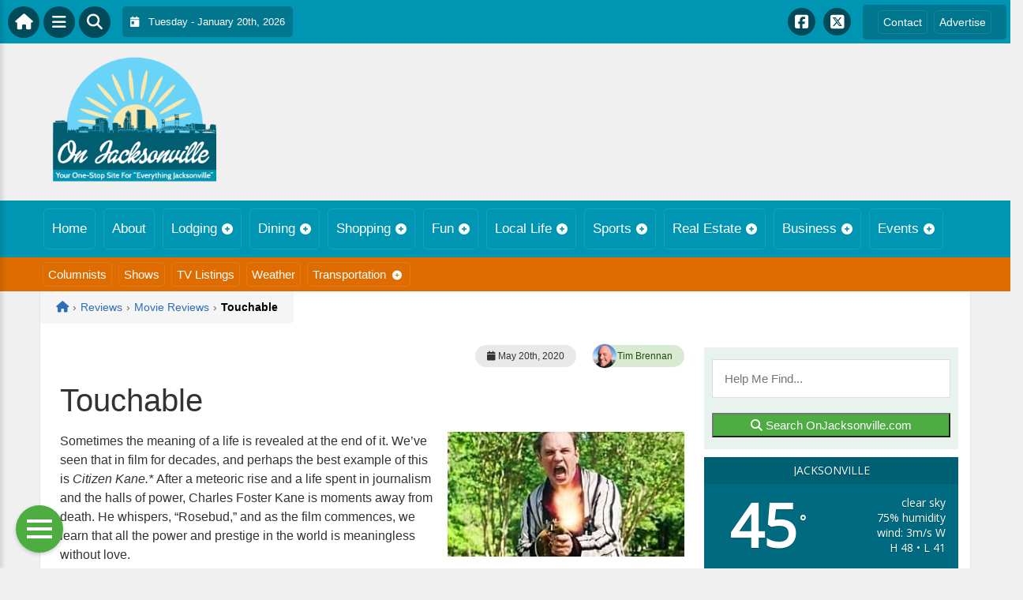

--- FILE ---
content_type: text/html; charset=UTF-8
request_url: https://onjacksonville.com/reviews/movie-reviews/touchable/
body_size: 20132
content:
<!DOCTYPE html>
<html dir="ltr" lang="en-US">

<head>
    <meta charset="UTF-8">
    <meta name="viewport" content="width=device-width, initial-scale=1.0, maximum-scale=1">
    <link rel="profile" href="https://gmpg.org/xfn/11">
    <link rel="pingback" href="https://onjacksonville.com/xmlrpc.php">

    <title>Touchable | OnJacksonville.comOnJacksonville.com</title>

    <link rel="alternate" type="application/rss+xml" title="OnJacksonville.com RSS2 Feed" href="https://onjacksonville.com/feed/">
    <link rel="alternate" type="application/atom+xml" title="OnJacksonville.com Atom Feed" href="https://onjacksonville.com/feed/atom/">

    
		<!-- All in One SEO 4.9.3 - aioseo.com -->
	<meta name="description" content="Sometimes the meaning of a life is revealed at the end of it. We’ve seen that in film for decades, and perhaps the best example of this is Citizen Kane.* After a meteoric rise and a life spent in journalism and the halls of power, Charles Foster Kane is moments away from death. He whispers," />
	<meta name="robots" content="max-image-preview:large" />
	<meta name="author" content="Tim Brennan"/>
	<meta name="keywords" content="capone,movie reviews,time brennan" />
	<link rel="canonical" href="https://onjournalists.com/reviews/movie-reviews/touchable/" />
	<meta name="generator" content="All in One SEO (AIOSEO) 4.9.3" />
		<!-- All in One SEO -->

<link rel='dns-prefetch' href='//cdnjs.cloudflare.com' />
<link rel='dns-prefetch' href='//fonts.googleapis.com' />
<link rel="alternate" type="application/rss+xml" title="OnJacksonville.com &raquo; Touchable Comments Feed" href="https://onjacksonville.com/reviews/movie-reviews/touchable/feed/" />
<link rel="alternate" title="oEmbed (JSON)" type="application/json+oembed" href="https://onjacksonville.com/wp-json/oembed/1.0/embed?url=https%3A%2F%2Fonjacksonville.com%2Freviews%2Fmovie-reviews%2Ftouchable%2F" />
<link rel="alternate" title="oEmbed (XML)" type="text/xml+oembed" href="https://onjacksonville.com/wp-json/oembed/1.0/embed?url=https%3A%2F%2Fonjacksonville.com%2Freviews%2Fmovie-reviews%2Ftouchable%2F&#038;format=xml" />
<style id='wp-img-auto-sizes-contain-inline-css' type='text/css'>
img:is([sizes=auto i],[sizes^="auto," i]){contain-intrinsic-size:3000px 1500px}
/*# sourceURL=wp-img-auto-sizes-contain-inline-css */
</style>

<link rel='stylesheet' id='fontawesome-css' href='https://cdnjs.cloudflare.com/ajax/libs/font-awesome/6.5.1/css/all.min.css?ver=6.5.1' type='text/css' media='all' />
<link rel='stylesheet' id='ttb-frontend-css' href='https://onjacksonville.com/wp-content/themes/ThemeToolbox/assets/css/front-end.css?ver=1.0.10' type='text/css' media='all' />
<style id='wp-emoji-styles-inline-css' type='text/css'>

	img.wp-smiley, img.emoji {
		display: inline !important;
		border: none !important;
		box-shadow: none !important;
		height: 1em !important;
		width: 1em !important;
		margin: 0 0.07em !important;
		vertical-align: -0.1em !important;
		background: none !important;
		padding: 0 !important;
	}
/*# sourceURL=wp-emoji-styles-inline-css */
</style>
<link rel='stylesheet' id='wp-block-library-css' href='https://onjacksonville.com/wp-includes/css/dist/block-library/style.min.css?ver=6.9' type='text/css' media='all' />
<style id='global-styles-inline-css' type='text/css'>
:root{--wp--preset--aspect-ratio--square: 1;--wp--preset--aspect-ratio--4-3: 4/3;--wp--preset--aspect-ratio--3-4: 3/4;--wp--preset--aspect-ratio--3-2: 3/2;--wp--preset--aspect-ratio--2-3: 2/3;--wp--preset--aspect-ratio--16-9: 16/9;--wp--preset--aspect-ratio--9-16: 9/16;--wp--preset--color--black: #000000;--wp--preset--color--cyan-bluish-gray: #abb8c3;--wp--preset--color--white: #ffffff;--wp--preset--color--pale-pink: #f78da7;--wp--preset--color--vivid-red: #cf2e2e;--wp--preset--color--luminous-vivid-orange: #ff6900;--wp--preset--color--luminous-vivid-amber: #fcb900;--wp--preset--color--light-green-cyan: #7bdcb5;--wp--preset--color--vivid-green-cyan: #00d084;--wp--preset--color--pale-cyan-blue: #8ed1fc;--wp--preset--color--vivid-cyan-blue: #0693e3;--wp--preset--color--vivid-purple: #9b51e0;--wp--preset--gradient--vivid-cyan-blue-to-vivid-purple: linear-gradient(135deg,rgb(6,147,227) 0%,rgb(155,81,224) 100%);--wp--preset--gradient--light-green-cyan-to-vivid-green-cyan: linear-gradient(135deg,rgb(122,220,180) 0%,rgb(0,208,130) 100%);--wp--preset--gradient--luminous-vivid-amber-to-luminous-vivid-orange: linear-gradient(135deg,rgb(252,185,0) 0%,rgb(255,105,0) 100%);--wp--preset--gradient--luminous-vivid-orange-to-vivid-red: linear-gradient(135deg,rgb(255,105,0) 0%,rgb(207,46,46) 100%);--wp--preset--gradient--very-light-gray-to-cyan-bluish-gray: linear-gradient(135deg,rgb(238,238,238) 0%,rgb(169,184,195) 100%);--wp--preset--gradient--cool-to-warm-spectrum: linear-gradient(135deg,rgb(74,234,220) 0%,rgb(151,120,209) 20%,rgb(207,42,186) 40%,rgb(238,44,130) 60%,rgb(251,105,98) 80%,rgb(254,248,76) 100%);--wp--preset--gradient--blush-light-purple: linear-gradient(135deg,rgb(255,206,236) 0%,rgb(152,150,240) 100%);--wp--preset--gradient--blush-bordeaux: linear-gradient(135deg,rgb(254,205,165) 0%,rgb(254,45,45) 50%,rgb(107,0,62) 100%);--wp--preset--gradient--luminous-dusk: linear-gradient(135deg,rgb(255,203,112) 0%,rgb(199,81,192) 50%,rgb(65,88,208) 100%);--wp--preset--gradient--pale-ocean: linear-gradient(135deg,rgb(255,245,203) 0%,rgb(182,227,212) 50%,rgb(51,167,181) 100%);--wp--preset--gradient--electric-grass: linear-gradient(135deg,rgb(202,248,128) 0%,rgb(113,206,126) 100%);--wp--preset--gradient--midnight: linear-gradient(135deg,rgb(2,3,129) 0%,rgb(40,116,252) 100%);--wp--preset--font-size--small: 13px;--wp--preset--font-size--medium: 20px;--wp--preset--font-size--large: 36px;--wp--preset--font-size--x-large: 42px;--wp--preset--spacing--20: 0.44rem;--wp--preset--spacing--30: 0.67rem;--wp--preset--spacing--40: 1rem;--wp--preset--spacing--50: 1.5rem;--wp--preset--spacing--60: 2.25rem;--wp--preset--spacing--70: 3.38rem;--wp--preset--spacing--80: 5.06rem;--wp--preset--shadow--natural: 6px 6px 9px rgba(0, 0, 0, 0.2);--wp--preset--shadow--deep: 12px 12px 50px rgba(0, 0, 0, 0.4);--wp--preset--shadow--sharp: 6px 6px 0px rgba(0, 0, 0, 0.2);--wp--preset--shadow--outlined: 6px 6px 0px -3px rgb(255, 255, 255), 6px 6px rgb(0, 0, 0);--wp--preset--shadow--crisp: 6px 6px 0px rgb(0, 0, 0);}:where(.is-layout-flex){gap: 0.5em;}:where(.is-layout-grid){gap: 0.5em;}body .is-layout-flex{display: flex;}.is-layout-flex{flex-wrap: wrap;align-items: center;}.is-layout-flex > :is(*, div){margin: 0;}body .is-layout-grid{display: grid;}.is-layout-grid > :is(*, div){margin: 0;}:where(.wp-block-columns.is-layout-flex){gap: 2em;}:where(.wp-block-columns.is-layout-grid){gap: 2em;}:where(.wp-block-post-template.is-layout-flex){gap: 1.25em;}:where(.wp-block-post-template.is-layout-grid){gap: 1.25em;}.has-black-color{color: var(--wp--preset--color--black) !important;}.has-cyan-bluish-gray-color{color: var(--wp--preset--color--cyan-bluish-gray) !important;}.has-white-color{color: var(--wp--preset--color--white) !important;}.has-pale-pink-color{color: var(--wp--preset--color--pale-pink) !important;}.has-vivid-red-color{color: var(--wp--preset--color--vivid-red) !important;}.has-luminous-vivid-orange-color{color: var(--wp--preset--color--luminous-vivid-orange) !important;}.has-luminous-vivid-amber-color{color: var(--wp--preset--color--luminous-vivid-amber) !important;}.has-light-green-cyan-color{color: var(--wp--preset--color--light-green-cyan) !important;}.has-vivid-green-cyan-color{color: var(--wp--preset--color--vivid-green-cyan) !important;}.has-pale-cyan-blue-color{color: var(--wp--preset--color--pale-cyan-blue) !important;}.has-vivid-cyan-blue-color{color: var(--wp--preset--color--vivid-cyan-blue) !important;}.has-vivid-purple-color{color: var(--wp--preset--color--vivid-purple) !important;}.has-black-background-color{background-color: var(--wp--preset--color--black) !important;}.has-cyan-bluish-gray-background-color{background-color: var(--wp--preset--color--cyan-bluish-gray) !important;}.has-white-background-color{background-color: var(--wp--preset--color--white) !important;}.has-pale-pink-background-color{background-color: var(--wp--preset--color--pale-pink) !important;}.has-vivid-red-background-color{background-color: var(--wp--preset--color--vivid-red) !important;}.has-luminous-vivid-orange-background-color{background-color: var(--wp--preset--color--luminous-vivid-orange) !important;}.has-luminous-vivid-amber-background-color{background-color: var(--wp--preset--color--luminous-vivid-amber) !important;}.has-light-green-cyan-background-color{background-color: var(--wp--preset--color--light-green-cyan) !important;}.has-vivid-green-cyan-background-color{background-color: var(--wp--preset--color--vivid-green-cyan) !important;}.has-pale-cyan-blue-background-color{background-color: var(--wp--preset--color--pale-cyan-blue) !important;}.has-vivid-cyan-blue-background-color{background-color: var(--wp--preset--color--vivid-cyan-blue) !important;}.has-vivid-purple-background-color{background-color: var(--wp--preset--color--vivid-purple) !important;}.has-black-border-color{border-color: var(--wp--preset--color--black) !important;}.has-cyan-bluish-gray-border-color{border-color: var(--wp--preset--color--cyan-bluish-gray) !important;}.has-white-border-color{border-color: var(--wp--preset--color--white) !important;}.has-pale-pink-border-color{border-color: var(--wp--preset--color--pale-pink) !important;}.has-vivid-red-border-color{border-color: var(--wp--preset--color--vivid-red) !important;}.has-luminous-vivid-orange-border-color{border-color: var(--wp--preset--color--luminous-vivid-orange) !important;}.has-luminous-vivid-amber-border-color{border-color: var(--wp--preset--color--luminous-vivid-amber) !important;}.has-light-green-cyan-border-color{border-color: var(--wp--preset--color--light-green-cyan) !important;}.has-vivid-green-cyan-border-color{border-color: var(--wp--preset--color--vivid-green-cyan) !important;}.has-pale-cyan-blue-border-color{border-color: var(--wp--preset--color--pale-cyan-blue) !important;}.has-vivid-cyan-blue-border-color{border-color: var(--wp--preset--color--vivid-cyan-blue) !important;}.has-vivid-purple-border-color{border-color: var(--wp--preset--color--vivid-purple) !important;}.has-vivid-cyan-blue-to-vivid-purple-gradient-background{background: var(--wp--preset--gradient--vivid-cyan-blue-to-vivid-purple) !important;}.has-light-green-cyan-to-vivid-green-cyan-gradient-background{background: var(--wp--preset--gradient--light-green-cyan-to-vivid-green-cyan) !important;}.has-luminous-vivid-amber-to-luminous-vivid-orange-gradient-background{background: var(--wp--preset--gradient--luminous-vivid-amber-to-luminous-vivid-orange) !important;}.has-luminous-vivid-orange-to-vivid-red-gradient-background{background: var(--wp--preset--gradient--luminous-vivid-orange-to-vivid-red) !important;}.has-very-light-gray-to-cyan-bluish-gray-gradient-background{background: var(--wp--preset--gradient--very-light-gray-to-cyan-bluish-gray) !important;}.has-cool-to-warm-spectrum-gradient-background{background: var(--wp--preset--gradient--cool-to-warm-spectrum) !important;}.has-blush-light-purple-gradient-background{background: var(--wp--preset--gradient--blush-light-purple) !important;}.has-blush-bordeaux-gradient-background{background: var(--wp--preset--gradient--blush-bordeaux) !important;}.has-luminous-dusk-gradient-background{background: var(--wp--preset--gradient--luminous-dusk) !important;}.has-pale-ocean-gradient-background{background: var(--wp--preset--gradient--pale-ocean) !important;}.has-electric-grass-gradient-background{background: var(--wp--preset--gradient--electric-grass) !important;}.has-midnight-gradient-background{background: var(--wp--preset--gradient--midnight) !important;}.has-small-font-size{font-size: var(--wp--preset--font-size--small) !important;}.has-medium-font-size{font-size: var(--wp--preset--font-size--medium) !important;}.has-large-font-size{font-size: var(--wp--preset--font-size--large) !important;}.has-x-large-font-size{font-size: var(--wp--preset--font-size--x-large) !important;}
/*# sourceURL=global-styles-inline-css */
</style>

<style id='classic-theme-styles-inline-css' type='text/css'>
/*! This file is auto-generated */
.wp-block-button__link{color:#fff;background-color:#32373c;border-radius:9999px;box-shadow:none;text-decoration:none;padding:calc(.667em + 2px) calc(1.333em + 2px);font-size:1.125em}.wp-block-file__button{background:#32373c;color:#fff;text-decoration:none}
/*# sourceURL=/wp-includes/css/classic-themes.min.css */
</style>
<link rel='stylesheet' id='awesome-weather-css' href='https://onjacksonville.com/wp-content/plugins/awesome-weather/awesome-weather.css?ver=6.9' type='text/css' media='all' />
<style id='awesome-weather-inline-css' type='text/css'>
.awesome-weather-wrap { font-family: 'Open Sans', sans-serif; font-weight: 400; font-size: 14px; line-height: 14px; }
/*# sourceURL=awesome-weather-inline-css */
</style>
<link rel='stylesheet' id='opensans-googlefont-css' href='//fonts.googleapis.com/css?family=Open+Sans%3A400&#038;ver=6.9' type='text/css' media='all' />
<link rel='stylesheet' id='syndication-toolbox-css' href='https://onjacksonville.com/wp-content/plugins/syndication-toolbox/public/css/syndication-toolbox-public.css?ver=1.1.10' type='text/css' media='all' />
<link rel='stylesheet' id='dtb2-common-css' href='https://onjacksonville.com/wp-content/plugins/DirectoryToolboxPro/assets/css/common.css?ver=2.3.1' type='text/css' media='all' />
<link rel='stylesheet' id='ptb-icons-css' href='https://onjacksonville.com/wp-content/plugins/PublishToolboxPro/assets/css/icons.css?ver=2.0.20' type='text/css' media='all' />
<link rel='stylesheet' id='ptb-main-css' href='https://onjacksonville.com/wp-content/plugins/PublishToolboxPro/assets/css/main.css?ver=2.0.20' type='text/css' media='all' />
<link rel='stylesheet' id='ptb-custom-css' href='https://onjacksonville.com/wp-content/plugins/PublishToolboxPro/style.css?ver=2.0.20' type='text/css' media='all' />
<link rel='stylesheet' id='ttb-main-menu-css' href='https://onjacksonville.com/wp-content/themes/ThemeToolbox/includes/menus/css/main-menu-style.css?ver=1.0.10' type='text/css' media='all' />
<link rel='stylesheet' id='ttb-mobile-menu-css' href='https://onjacksonville.com/wp-content/themes/ThemeToolbox/includes/menus/css/mobile-menu-style.css?ver=1.0.10' type='text/css' media='all' />
<script type="text/javascript" src="https://onjacksonville.com/wp-includes/js/jquery/jquery.min.js?ver=3.7.1" id="jquery-core-js"></script>
<script type="text/javascript" src="https://onjacksonville.com/wp-includes/js/jquery/jquery-migrate.min.js?ver=3.4.1" id="jquery-migrate-js"></script>
<script type="text/javascript" src="https://onjacksonville.com/wp-content/plugins/syndication-toolbox/public/js/syndication-toolbox-public.js?ver=1.1.10" id="syndication-toolbox-js"></script>
<link rel="https://api.w.org/" href="https://onjacksonville.com/wp-json/" /><link rel="alternate" title="JSON" type="application/json" href="https://onjacksonville.com/wp-json/wp/v2/posts/27748" /><link rel="EditURI" type="application/rsd+xml" title="RSD" href="https://onjacksonville.com/xmlrpc.php?rsd" />
<meta name="generator" content="WordPress 6.9" />
<link rel='shortlink' href='https://onjacksonville.com/?p=27748' />
<style type="text/css" >#directorytoolbox_rp-2 .dtb-widget-slider{
                    --dtb-slider-widget-header-color: #ffffff;--dtb-slider-widget-header-bg: #006073;--dtb-slider-widget-header-control-bg: #004350;
                }#directorytoolbox_rp-3 .dtb-widget-slider{
                    --dtb-slider-widget-header-color: #ffffff;--dtb-slider-widget-header-bg: #006073;--dtb-slider-widget-header-control-bg: #004350;
                }#directorytoolbox_rp-4 .dtb-widget-slider{
                    --dtb-slider-widget-header-color: #ffffff;--dtb-slider-widget-header-bg: #006073;--dtb-slider-widget-header-control-bg: #004350;
                }#directorytoolbox_rp-5 .dtb-widget-slider{
                    --dtb-slider-widget-header-color: #ffffff;--dtb-slider-widget-header-bg: #006073;--dtb-slider-widget-header-control-bg: #004350;
                }#directorytoolbox_rp-6 .dtb-widget-slider{
                    --dtb-slider-widget-header-color: #ffffff;--dtb-slider-widget-header-bg: #2F6298;--dtb-slider-widget-header-control-bg: #20446a;
                }#directorytoolbox_rp-7 .dtb-widget-slider{
                    --dtb-slider-widget-header-color: #ffffff;--dtb-slider-widget-header-bg: #2F6298;--dtb-slider-widget-header-control-bg: #20446a;
                }#directorytoolbox_rp-8 .dtb-widget-slider{
                    --dtb-slider-widget-header-color: #ffffff;--dtb-slider-widget-header-bg: #006073;--dtb-slider-widget-header-control-bg: #004350;
                }</style><style type="text/css" >#publishtoolbox_posts_slider-3 .ptb-widget-slider{
                    --ptb-slider-widget-header-color: #ffffff;--ptb-slider-widget-header-bg: #2F6298;--ptb-slider-widget-header-control-bg: #20446a;
                }#publishtoolbox_posts_slider-3_wrap{color:;}#publishtoolbox_posts_slider-3.widget{background-color:;}#publishtoolbox_posts_slider-6 .ptb-widget-slider{
                    --ptb-slider-widget-header-color: #ffffff;--ptb-slider-widget-header-bg: #2F6298;--ptb-slider-widget-header-control-bg: #20446a;
                }#publishtoolbox_posts_slider-6_wrap{color:;}#publishtoolbox_posts_slider-6.widget{background-color:;}#publishtoolbox_posts_slider-7 .ptb-widget-slider{
                    --ptb-slider-widget-header-color: #ffffff;--ptb-slider-widget-header-bg: #2F6298;--ptb-slider-widget-header-control-bg: #20446a;
                }#publishtoolbox_posts_slider-7_wrap{color:;}#publishtoolbox_posts_slider-7.widget{background-color:;}#publishtoolbox_posts_slider-8 .ptb-widget-slider{
                    --ptb-slider-widget-header-color: #ffffff;--ptb-slider-widget-header-bg: #2F6298;--ptb-slider-widget-header-control-bg: #20446a;
                }#publishtoolbox_posts_slider-8_wrap{color:;}#publishtoolbox_posts_slider-8.widget{background-color:;}#publishtoolbox_posts_slider-14 .ptb-widget-slider{
                    --ptb-slider-widget-header-color: #ffffff;--ptb-slider-widget-header-bg: #2F6298;--ptb-slider-widget-header-control-bg: #20446a;
                }#publishtoolbox_posts_slider-14_wrap{color:;}#publishtoolbox_posts_slider-14.widget{background-color:;}#publishtoolbox_posts_slider-15 .ptb-widget-slider{
                    --ptb-slider-widget-header-color: #ffffff;--ptb-slider-widget-header-bg: #006275;--ptb-slider-widget-header-control-bg: #004451;
                }#publishtoolbox_posts_slider-15_wrap{color:;}#publishtoolbox_posts_slider-15.widget{background-color:;}#publishtoolbox_mixed_slider-2 .ptb-widget-slider{
                    --ptb-slider-widget-header-color: #ffffff;--ptb-slider-widget-header-bg: #006275;--ptb-slider-widget-header-control-bg: #004451;
                }#publishtoolbox_mixed_slider-2_wrap{color:;}#publishtoolbox_mixed_slider-2{background-color:;}</style>  <style type="text/css">
    :root {
      --site-background-color: #F0F0F0;

      --top-bar-bg-color: #0095B3;
      --top-bar-text-color: #FFFFFF;
      --top-bar-dropdown-bg-color: hsl(190, 100%, 30%);
      --top-bar-dropdown-3-bg-color: hsl(190, 100%, 20%);

      --header-bg-color: initial;

      --main-nav-bg-color: #0095B3;
      --main-nav-text-color: #FFFFFF;
      --main-nav-dropdown-bg-color: hsl(190, 100%, 30%);
      --main-nav-dropdown-3-bg-color: hsl(190, 100%, 25%);

      --second-nav-bg-color: #DE6C00;
      --second-nav-text-color: #FFFFFF;
      --second-nav-dropdown-bg-color: hsl(29, 100%, 39%);
      --second-nav-dropdown-3-bg-color: hsl(29, 100%, 34%);

      --footer-bg-color: #4A4A4A;
      --footer-text-color: #FFFFFF;

      --widget-headline-bg-color: #316da1;
      --widget-headline-text-color: #FFFFFF;
      
      /* Added link colors in 1.0.10 */

      --link-color: #4582b4;
      --link-hover-color: #316da1;
      --link-text-decoration: ;
      --link-hover-text-decoration: underline;

      
      /* Add more variables as needed */



    }


    
        .ttb-post-article .no-thumbnail {
      width: 100%;
      height: 250px;
      background: url(https://onjacksonville.com/wp-content/uploads/2018/02/JacksonvilleNewLogo-1-1.png) center/cover no-repeat;
    }

  </style>
  <!-- Global site tag (gtag.js) - Google Analytics -->

<script>
  window.dataLayer = window.dataLayer || [];
  function gtag(){dataLayer.push(arguments);}
  gtag('js', new Date());

  gtag('config', 'UA-152606754-34');
</script>

<script src="https://unpkg.com/vue@2.6.12/dist/vue.min.js"></script> <script src="https://cw.events.com/edc-calendar.min.js"></script>
<script src="https://maps.googleapis.com/maps/api/js?key=AIzaSyDsOJxTJHtp1Z6wQJlJiauqYOJZnp_ay XE&libraries=places"></script><link rel="icon" href="https://onjacksonville.com/wp-content/uploads/2024/04/cropped-OnLogo-32x32.png" sizes="32x32" />
<link rel="icon" href="https://onjacksonville.com/wp-content/uploads/2024/04/cropped-OnLogo-192x192.png" sizes="192x192" />
<link rel="apple-touch-icon" href="https://onjacksonville.com/wp-content/uploads/2024/04/cropped-OnLogo-180x180.png" />
<meta name="msapplication-TileImage" content="https://onjacksonville.com/wp-content/uploads/2024/04/cropped-OnLogo-270x270.png" />
</head>

<body class="wp-singular post-template-default single single-post postid-27748 single-format-standard wp-theme-ThemeToolbox theme-ThemeToolbox">
    <div id="ttb-main-container">

        <div id="ttb-topnavbar" class="ttb-no-pad">
    <div class="ttb-top-nav-button ttb-top-home-button">
        <a href="https://onjacksonville.com"><i class="fa fa-house"></i></a>
    </div>
    <div class="ttb-top-menu-button ttb-menu-trigger-top-bar ttb-top-nav-button">
        <i class="fa fa-bars"></i>
    </div>
    <div class="ttb-top-nav-button ttb-top-search-button">
        <i class="fa fa-search"></i>
    </div>
    <div class="ttb-top-nav-date">
        <div class="ttb-nav-date-wrapper">
            <div class="ttb-top-nav-date-text">
                <i class="fa-solid fa-calendar-day"></i> &nbsp;
                Tuesday - January 20th, 2026            </div>
        </div>
    </div>
    <div class="ttb-top-nav-social">
        <div class="ttb-social-media-icons-header">
            <a class='ttb-top-nav-button-social' href='https://www.facebook.com/OnJacksonvillecom-2044402775846241/' target='_blank' title='Facebook'><i class='fa-brands fa-facebook-square'></i></a> <a class='ttb-top-nav-button-social' href='https://twitter.com/OnJacksonville' target='_blank' title='X-twitter'><i class='fa-brands fa-square-x-twitter'></i></a>         </div>
    </div>

    <div class="ttb-nav-menu-wrapper ttb-no-pad">
        <div class="ttb-top-bar-navbar">
            <div class="ttb-top-bar-content">
                <nav id="ttb-top-bar-menu" class="ttb-top-bar-navbar"><ul id="menu-community" class="ttb-menu-top-bar"><li id="menu-item-24187" class="menu-item menu-item-type-post_type menu-item-object-page menu-item-24187"><a href="https://onjacksonville.com/contact/">Contact</a></li>
<li id="menu-item-24186" class="menu-item menu-item-type-post_type menu-item-object-page menu-item-24186"><a href="https://onjacksonville.com/advertise/">Advertise</a></li>
</ul></nav>            </div>
        </div>
    </div>


</div>
</div>


<style>
    /* Overlay background */
    .ttb-search-overlay {
        position: fixed;
        z-index: 1000000000;
        left: 0;
        top: 0;
        width: 100%;
        /* Full width */
        height: 100%;
        /* Full height */
        background-color: rgba(0, 0, 0, 0.9);
        /* Black w/ opacity */
        display: flex;
        align-items: center;
        justify-content: center;
        display: none;
    }

    /* Close button */
    .ttb-close-search-overlay {
        position: absolute;
        top: -1rem;
        right: -1rem;
        font-size: 2rem;
        width: 3.5rem;
        height: 3.5rem;
        border-radius: 50%;
        background: red;
        color: white;
        cursor: pointer;
        display: flex;
        align-items: center;
        justify-content: center;
        box-sizing: border-box;
        line-height: 1;
        padding: 0;
    }

    /* Search box */
    .ttb-search-overlay-content {
        position: relative;
        background-color: #fff;
        padding: 20px;
        border-radius: 5px;
        text-align: center;
        width: auto;
        max-width: 800px;
    }

    /* Search input */
    .ttb-search-overlay-content .search-field {
        width: calc(100% - 120px);
        padding: 10px;
        margin-right: 10px;
        border: 1px solid #ccc;
        border-radius: 5px;
    }

    /* Search button */
    .ttb-search-overlay-content .search-button {
        width: 100px;
        height: 45px;
        border: none;
        background-color: #359749;
        border-radius: 5px;
        color: white;
        cursor: pointer;
    }


    .ttb-popular-tags {
        margin-top: 20px;
    }

    .ttb-popular-tags ul {
        padding: 0;
        list-style-type: none;
        /* Removes the default list styling */
    }

    .ttb-popular-tags li {
        display: inline-block;
        /* Displays the list items inline */
        margin: 15px 5px 0px 0px;
        /* Adds space between the tags */
    }

    .ttb-popular-tags a {
        background-color: #eee;
        /* Light grey background */
        padding: 5px 10px;
        /* Padding around the text */
        border-radius: 5px;
        /* Rounded corners for the tags */
        text-decoration: none;
        /* Removes the underline from the links */
        color: #333;
        /* Dark text color */
        transition: background-color 0.3s;
        /* Smooth transition for hover effect */
    }

    .ttb-popular-tags a:hover {
        background-color: #ddd;
    }

    @media (max-width: 768px) {
        .ttb-search-overlay {
            align-items: flex-start;
            padding-top: 20px;
        }

        .ttb-close-search-overlay {
            top: 10px;
            right: 10px;
        }

        .ttb-search-overlay h1 {
            margin-top: 60px;
            font-size: 22px;
        }

        .ttb-search-overlay-content {
            width: 90%;
            padding: 15px;
        }

        .ttb-search-overlay-content .search-field {
            width: 100%;
        }

        .ttb-search-overlay-content .search-button {
            width: 100%;
            margin-top: 15px;
        }

        .ttb-popular-tags li {
            margin: 10px 5px 0px 0px;
        }

        .ttb-popular-tags a {
            padding: 5px;
        }
    }
</style>

<!-- The Search Overlay -->
<div class="ttb-search-overlay">
    <!-- The Overlay Content -->
    <div class="ttb-search-overlay-content">
        <span class="ttb-close-search-overlay">&times;</span>
        <h1>What can we help you find?</h1>
        <!-- Search form -->
        <form role="search" method="get" action="https://onjacksonville.com/" class="search-form">
            <input type="search" class="search-field" placeholder="Type Here ..." name="s" required>
            <button type="submit" class="search-button"><i class="fa fa-search"></i> Search</button>
        </form>
        <div class="ttb-popular-tags">
            <h4>Popular Content Tags</h4>
            <ul>
                                    <li><a href="https://onjacksonville.com/tag/adventure-travel/" class="tag-cloud-link tag-link-1472 tag-link-position-1" style="font-size: 11pt;">Adventure Travel</a></li>
                                    <li><a href="https://onjacksonville.com/tag/linda-ballou/" class="tag-cloud-link tag-link-1582 tag-link-position-2" style="font-size: 11pt;">Linda Ballou</a></li>
                                    <li><a href="https://onjacksonville.com/tag/linda-ballou-lost-angel-in-paradise/" class="tag-cloud-link tag-link-1599 tag-link-position-3" style="font-size: 11pt;">Linda Ballou Lost Angel in Paradise</a></li>
                                    <li><a href="https://onjacksonville.com/tag/movie-reivew/" class="tag-cloud-link tag-link-1558 tag-link-position-4" style="font-size: 11pt;">Movie Reivew</a></li>
                                    <li><a href="https://onjacksonville.com/tag/movie-review/" class="tag-cloud-link tag-link-1546 tag-link-position-5" style="font-size: 11pt;">Movie Review</a></li>
                                    <li><a href="https://onjacksonville.com/tag/movie-reviews/" class="tag-cloud-link tag-link-1384 tag-link-position-6" style="font-size: 11pt;">Movie Reviews</a></li>
                                    <li><a href="https://onjacksonville.com/tag/nabbw/" class="tag-cloud-link tag-link-1584 tag-link-position-7" style="font-size: 11pt;">NABBW</a></li>
                                    <li><a href="https://onjacksonville.com/tag/netflix/" class="tag-cloud-link tag-link-1370 tag-link-position-8" style="font-size: 11pt;">Netflix</a></li>
                                    <li><a href="https://onjacksonville.com/tag/overseas-adventure-travel/" class="tag-cloud-link tag-link-1587 tag-link-position-9" style="font-size: 11pt;">Overseas Adventure Travel</a></li>
                                    <li><a href="https://onjacksonville.com/tag/prime/" class="tag-cloud-link tag-link-1666 tag-link-position-10" style="font-size: 11pt;">Prime</a></li>
                                    <li><a href="https://onjacksonville.com/tag/tim-brennan/" class="tag-cloud-link tag-link-1594 tag-link-position-11" style="font-size: 11pt;">Tim Brennan</a></li>
                                    <li><a href="https://onjacksonville.com/tag/travel/" class="tag-cloud-link tag-link-1615 tag-link-position-12" style="font-size: 11pt;">Travel</a></li>
                            </ul>
        </div>
    </div>
</div>
<script>
    jQuery(document).ready(function($) {
        // Open search overlay
        $('.ttb-top-search-button').on('click', function() {
            $('.ttb-search-overlay').css('display', 'flex').hide().fadeIn(200);
            $('.search-field').focus();
        });

        // Close search overlay
        $('.ttb-close-search-overlay').on('click', function() {
            $('.ttb-search-overlay').fadeOut(200, function() {
                $(this).css('display', 'none');
            });
        });

        // Close overlay on search submit
        $('.search-form').on('submit', function() {
            $('.ttb-search-overlay').fadeOut(200, function() {
                $(this).css('display', 'none');
            });
        });
    });
</script>
        <div class="ttb-site-header-container">
            <header class="ttb-site-header">
                            <div class="ttb-header-logo">
                    <a href="https://onjacksonville.com/" class="ttb-custom-logo-link" rel="home"><img src="https://onjacksonville.com/wp-content/uploads/2018/02/JacksonvilleNewLogo-1-1.png" class="ttb-custom-logo" alt="OnJacksonville.com" title="OnJacksonville.com"></a>                </div>
                                <div class="ttb-header-widget-area">
                                            <div id="custom_html-10" class="widget_text ttb-header-banner-widget widget_custom_html"><div class="textwidget custom-html-widget"><!-- OnMetro - Inventory Sites Header [async] -->
<script type="text/javascript">if (!window.AdButler){(function(){var s = document.createElement("script"); s.async = true; s.type = "text/javascript";s.src = 'https://servedbyadbutler.com/app.js';var n = document.getElementsByTagName("script")[0]; n.parentNode.insertBefore(s, n);}());}</script>
<script type="text/javascript">
var AdButler = AdButler || {}; AdButler.ads = AdButler.ads || [];
var abkw = window.abkw || '';
var plc402987 = window.plc402987 || 0;
document.write('<'+'div id="placement_402987_'+plc402987+'"></'+'div>');
AdButler.ads.push({handler: function(opt){ AdButler.register(170790, 402987, [728,90], 'placement_402987_'+opt.place, opt); }, opt: { place: plc402987++, keywords: abkw, domain: 'servedbyadbutler.com', click:'CLICK_MACRO_PLACEHOLDER' }});
</script>
</div></div>                                    </div>
            </header>
        </div>





        <div class="ttb-navbar">
            <div class="ttb-navbar-content">
                <nav id="ttb-main-menu" class="ttb-navbar"><ul id="menu-main-menu" class="ttb-menu"><li id="menu-item-6" class="menu-item menu-item-type-custom menu-item-object-custom menu-item-6"><a href="/">Home</a></li>
<li id="menu-item-24111" class="menu-item menu-item-type-post_type menu-item-object-page menu-item-24111"><a href="https://onjacksonville.com/about/">About</a></li>
<li id="menu-item-24112" class="menu-item menu-item-type-post_type menu-item-object-page menu-item-has-children menu-item-24112"><a href="https://onjacksonville.com/lodging/">Lodging</a>
<ul class="sub-menu">
	<li id="menu-item-24113" class="menu-item menu-item-type-post_type menu-item-object-page menu-item-24113"><a href="https://onjacksonville.com/lodging/bedandbreakfast/">Bed &#038; Breakfast</a></li>
	<li id="menu-item-24114" class="menu-item menu-item-type-post_type menu-item-object-page menu-item-24114"><a href="https://onjacksonville.com/lodging/campgrounds/">Camping &#038; RVs</a></li>
	<li id="menu-item-24115" class="menu-item menu-item-type-post_type menu-item-object-page menu-item-24115"><a href="https://onjacksonville.com/lodging/hotels-motels/">Hotels &#038; Motels</a></li>
</ul>
</li>
<li id="menu-item-24117" class="menu-item menu-item-type-post_type menu-item-object-page menu-item-has-children menu-item-24117"><a href="https://onjacksonville.com/dining/">Dining</a>
<ul class="sub-menu">
	<li id="menu-item-24116" class="menu-item menu-item-type-post_type menu-item-object-page menu-item-24116"><a href="https://onjacksonville.com/dining/restaurants/">Restaurants</a></li>
	<li id="menu-item-24118" class="menu-item menu-item-type-post_type menu-item-object-page menu-item-24118"><a href="https://onjacksonville.com/dining/catering/">Catering</a></li>
</ul>
</li>
<li id="menu-item-24125" class="menu-item menu-item-type-post_type menu-item-object-page menu-item-has-children menu-item-24125"><a href="https://onjacksonville.com/shopping/">Shopping</a>
<ul class="sub-menu">
	<li id="menu-item-24121" class="menu-item menu-item-type-post_type menu-item-object-page menu-item-24121"><a href="https://onjacksonville.com/shopping/automotive/">Automotive</a></li>
	<li id="menu-item-24120" class="menu-item menu-item-type-post_type menu-item-object-page menu-item-24120"><a href="https://onjacksonville.com/shopping/clothing-stores/">Clothing Stores</a></li>
	<li id="menu-item-24126" class="menu-item menu-item-type-post_type menu-item-object-page menu-item-24126"><a href="https://onjacksonville.com/shopping/department-stores/">Department Stores</a></li>
	<li id="menu-item-24122" class="menu-item menu-item-type-post_type menu-item-object-page menu-item-24122"><a href="https://onjacksonville.com/shopping/food-stores/">Food Stores</a></li>
	<li id="menu-item-24123" class="menu-item menu-item-type-post_type menu-item-object-page menu-item-24123"><a href="https://onjacksonville.com/shopping/home-hardware-stores/">Home &#038; Hardware Stores</a></li>
	<li id="menu-item-24124" class="menu-item menu-item-type-post_type menu-item-object-page menu-item-24124"><a href="https://onjacksonville.com/shopping/shopping-centers/">Shopping Centers</a></li>
	<li id="menu-item-24119" class="menu-item menu-item-type-post_type menu-item-object-page menu-item-24119"><a href="https://onjacksonville.com/shopping/specialty-stores/">Specialty Stores</a></li>
</ul>
</li>
<li id="menu-item-24132" class="menu-item menu-item-type-post_type menu-item-object-page menu-item-has-children menu-item-24132"><a href="https://onjacksonville.com/fun/">Fun</a>
<ul class="sub-menu">
	<li id="menu-item-24133" class="menu-item menu-item-type-post_type menu-item-object-page menu-item-24133"><a href="https://onjacksonville.com/fun/art-galleries/">Art Galleries</a></li>
	<li id="menu-item-24188" class="menu-item menu-item-type-post_type menu-item-object-page menu-item-24188"><a href="https://onjacksonville.com/fun/attractions/">Attractions</a></li>
	<li id="menu-item-24134" class="menu-item menu-item-type-post_type menu-item-object-page menu-item-24134"><a href="https://onjacksonville.com/fun/casinos/">Casinos</a></li>
	<li id="menu-item-24135" class="menu-item menu-item-type-post_type menu-item-object-page menu-item-24135"><a href="https://onjacksonville.com/fun/events/">Events</a></li>
	<li id="menu-item-24131" class="menu-item menu-item-type-post_type menu-item-object-page menu-item-24131"><a href="https://onjacksonville.com/fun/golf/">Golf</a></li>
	<li id="menu-item-24129" class="menu-item menu-item-type-post_type menu-item-object-page menu-item-24129"><a href="https://onjacksonville.com/fun/movies/">Movies</a></li>
	<li id="menu-item-24136" class="menu-item menu-item-type-post_type menu-item-object-page menu-item-24136"><a href="https://onjacksonville.com/fun/museums/">Museums</a></li>
	<li id="menu-item-24137" class="menu-item menu-item-type-post_type menu-item-object-page menu-item-24137"><a href="https://onjacksonville.com/fun/music/">Music</a></li>
	<li id="menu-item-24127" class="menu-item menu-item-type-post_type menu-item-object-page menu-item-24127"><a href="https://onjacksonville.com/fun/nightlife/">Nightlife</a></li>
	<li id="menu-item-24138" class="menu-item menu-item-type-post_type menu-item-object-page menu-item-24138"><a href="https://onjacksonville.com/fun/theater/">Theater</a></li>
	<li id="menu-item-24128" class="menu-item menu-item-type-post_type menu-item-object-page menu-item-24128"><a href="https://onjacksonville.com/fun/indoor-recreation/">Indoor Recreation</a></li>
	<li id="menu-item-24130" class="menu-item menu-item-type-post_type menu-item-object-page menu-item-24130"><a href="https://onjacksonville.com/fun/outdoor-recreation/">Outdoor Recreation</a></li>
</ul>
</li>
<li id="menu-item-24139" class="menu-item menu-item-type-post_type menu-item-object-page menu-item-has-children menu-item-24139"><a href="https://onjacksonville.com/local/">Local Life</a>
<ul class="sub-menu">
	<li id="menu-item-24140" class="menu-item menu-item-type-post_type menu-item-object-page menu-item-24140"><a href="https://onjacksonville.com/local/finance/">Finance</a></li>
	<li id="menu-item-24143" class="menu-item menu-item-type-post_type menu-item-object-page menu-item-24143"><a href="https://onjacksonville.com/local/government/">Government</a></li>
	<li id="menu-item-24141" class="menu-item menu-item-type-post_type menu-item-object-page menu-item-24141"><a href="https://onjacksonville.com/local/health-care/">Health Care</a></li>
	<li id="menu-item-24142" class="menu-item menu-item-type-post_type menu-item-object-page menu-item-24142"><a href="https://onjacksonville.com/local/insurance/">Insurance</a></li>
	<li id="menu-item-24144" class="menu-item menu-item-type-post_type menu-item-object-page menu-item-24144"><a href="https://onjacksonville.com/local/media/">Media</a></li>
	<li id="menu-item-24145" class="menu-item menu-item-type-post_type menu-item-object-page menu-item-24145"><a href="https://onjacksonville.com/local/personal-care-services/">Personal Care &#038; Services</a></li>
	<li id="menu-item-24146" class="menu-item menu-item-type-post_type menu-item-object-page menu-item-24146"><a href="https://onjacksonville.com/local/schools/">Schools</a></li>
	<li id="menu-item-24147" class="menu-item menu-item-type-post_type menu-item-object-page menu-item-24147"><a href="https://onjacksonville.com/local/utilities/">Utilities</a></li>
	<li id="menu-item-24148" class="menu-item menu-item-type-post_type menu-item-object-page menu-item-24148"><a href="https://onjacksonville.com/local/worship/">Worship</a></li>
</ul>
</li>
<li id="menu-item-24149" class="menu-item menu-item-type-post_type menu-item-object-page menu-item-has-children menu-item-24149"><a href="https://onjacksonville.com/sports/">Sports</a>
<ul class="sub-menu">
	<li id="menu-item-24151" class="menu-item menu-item-type-post_type menu-item-object-page menu-item-24151"><a href="https://onjacksonville.com/sports/golf/">Golf</a></li>
	<li id="menu-item-24152" class="menu-item menu-item-type-post_type menu-item-object-page menu-item-24152"><a href="https://onjacksonville.com/sports/health-clubs-gyms/">Health Clubs &#038; Gyms</a></li>
	<li id="menu-item-24153" class="menu-item menu-item-type-post_type menu-item-object-page menu-item-24153"><a href="https://onjacksonville.com/sports/martial-arts/">Martial Arts</a></li>
	<li id="menu-item-24154" class="menu-item menu-item-type-post_type menu-item-object-page menu-item-24154"><a href="https://onjacksonville.com/sports/indoor-activities/">Indoor Activities</a></li>
	<li id="menu-item-24155" class="menu-item menu-item-type-post_type menu-item-object-page menu-item-24155"><a href="https://onjacksonville.com/sports/outdoor-activities/">Outdoor Activities</a></li>
	<li id="menu-item-24156" class="menu-item menu-item-type-post_type menu-item-object-page menu-item-24156"><a href="https://onjacksonville.com/sports/sports-clubs/">Sports Clubs</a></li>
</ul>
</li>
<li id="menu-item-24157" class="menu-item menu-item-type-post_type menu-item-object-page menu-item-has-children menu-item-24157"><a href="https://onjacksonville.com/real-estate/">Real Estate</a>
<ul class="sub-menu">
	<li id="menu-item-24158" class="menu-item menu-item-type-post_type menu-item-object-page menu-item-24158"><a href="https://onjacksonville.com/real-estate/find-a-home/">Find A Home</a></li>
	<li id="menu-item-24159" class="menu-item menu-item-type-post_type menu-item-object-page menu-item-24159"><a href="https://onjacksonville.com/real-estate/apartment-rentals/">Apartment Rentals</a></li>
	<li id="menu-item-24160" class="menu-item menu-item-type-post_type menu-item-object-page menu-item-24160"><a href="https://onjacksonville.com/real-estate/real-estate-brokers/">Real Estate Brokers</a></li>
	<li id="menu-item-24161" class="menu-item menu-item-type-post_type menu-item-object-page menu-item-24161"><a href="https://onjacksonville.com/real-estate/new-home-construction/">New Home Construction</a></li>
	<li id="menu-item-24164" class="menu-item menu-item-type-post_type menu-item-object-page menu-item-24164"><a href="https://onjacksonville.com/real-estate/mortgages/">Mortgages</a></li>
	<li id="menu-item-24162" class="menu-item menu-item-type-post_type menu-item-object-page menu-item-24162"><a href="https://onjacksonville.com/real-estate/home-services/">Home Services</a></li>
	<li id="menu-item-24163" class="menu-item menu-item-type-post_type menu-item-object-page menu-item-24163"><a href="https://onjacksonville.com/real-estate/commercial-real-estate/">Commercial Real Estate</a></li>
</ul>
</li>
<li id="menu-item-24166" class="menu-item menu-item-type-post_type menu-item-object-page menu-item-has-children menu-item-24166"><a href="https://onjacksonville.com/business/">Business</a>
<ul class="sub-menu">
	<li id="menu-item-24165" class="menu-item menu-item-type-post_type menu-item-object-page menu-item-24165"><a href="https://onjacksonville.com/business/jobs/">Jobs</a></li>
	<li id="menu-item-24167" class="menu-item menu-item-type-post_type menu-item-object-page menu-item-24167"><a href="https://onjacksonville.com/business/chambers-of-commerce/">Chambers of Commerce</a></li>
	<li id="menu-item-24168" class="menu-item menu-item-type-post_type menu-item-object-page menu-item-24168"><a href="https://onjacksonville.com/business/professional-services/">Professional Services</a></li>
	<li id="menu-item-24169" class="menu-item menu-item-type-post_type menu-item-object-page menu-item-24169"><a href="https://onjacksonville.com/business/business-associations/">Business Associations</a></li>
</ul>
</li>
<li id="menu-item-24170" class="menu-item menu-item-type-post_type menu-item-object-page menu-item-has-children menu-item-24170"><a href="https://onjacksonville.com/events/">Events</a>
<ul class="sub-menu">
	<li id="menu-item-24171" class="menu-item menu-item-type-post_type menu-item-object-page menu-item-24171"><a href="https://onjacksonville.com/events/sports-events/">Sports Events</a></li>
</ul>
</li>
</ul></nav>            </div>
        </div>


        <div class="ttb-second-navbar">
            <div class="ttb-second-content">
                <nav id="ttb-second-menu" class="ttb-second-navbar"><ul id="menu-sub-menu" class="ttb-menu-second"><li id="menu-item-24191" class="menu-item menu-item-type-post_type menu-item-object-page menu-item-24191"><a href="https://onjacksonville.com/columnists/">Columnists</a></li>
<li id="menu-item-24190" class="menu-item menu-item-type-post_type menu-item-object-page menu-item-24190"><a href="https://onjacksonville.com/shows/">Shows</a></li>
<li id="menu-item-8" class="menu-item menu-item-type-custom menu-item-object-custom menu-item-8"><a target="_blank" href="https://titantv.com/">TV Listings</a></li>
<li id="menu-item-24172" class="menu-item menu-item-type-post_type menu-item-object-page menu-item-24172"><a href="https://onjacksonville.com/weather/">Weather</a></li>
<li id="menu-item-24173" class="menu-item menu-item-type-post_type menu-item-object-page menu-item-has-children menu-item-24173"><a href="https://onjacksonville.com/transportation/">Transportation</a>
<ul class="sub-menu">
	<li id="menu-item-24179" class="menu-item menu-item-type-post_type menu-item-object-page menu-item-24179"><a href="https://onjacksonville.com/transportation/air-travel/">Air Travel</a></li>
	<li id="menu-item-24180" class="menu-item menu-item-type-post_type menu-item-object-page menu-item-24180"><a href="https://onjacksonville.com/transportation/airport-transportation/">Airport Transportation</a></li>
	<li id="menu-item-24181" class="menu-item menu-item-type-post_type menu-item-object-page menu-item-24181"><a href="https://onjacksonville.com/transportation/bus-transportation/">Bus Transportation</a></li>
	<li id="menu-item-24182" class="menu-item menu-item-type-post_type menu-item-object-page menu-item-24182"><a href="https://onjacksonville.com/transportation/excursion-boats/">Excursion Boats</a></li>
	<li id="menu-item-24183" class="menu-item menu-item-type-post_type menu-item-object-page menu-item-24183"><a href="https://onjacksonville.com/transportation/limousine-rental/">Limousine Rental</a></li>
	<li id="menu-item-24184" class="menu-item menu-item-type-post_type menu-item-object-page menu-item-24184"><a href="https://onjacksonville.com/transportation/taxicabs/">Taxicabs</a></li>
	<li id="menu-item-24185" class="menu-item menu-item-type-post_type menu-item-object-page menu-item-24185"><a href="https://onjacksonville.com/transportation/trains/">Trains</a></li>
	<li id="menu-item-24178" class="menu-item menu-item-type-post_type menu-item-object-page menu-item-24178"><a href="https://onjacksonville.com/transportation/travel-agencies/">Travel Agencies</a></li>
	<li id="menu-item-24189" class="menu-item menu-item-type-post_type menu-item-object-page menu-item-24189"><a href="https://onjacksonville.com/transportation/trucking/">Trucking</a></li>
</ul>
</li>
</ul></nav>            </div>
        </div>





        <div class="ttb-hamburger-menu-trigger">
            <i class="fa-solid fa-bars"></i> Open Menu
        </div>

        <script>
            document.querySelectorAll('.ttb-menu-item-has-children > a').forEach(item => {
                console.log('menu working?');
                item.addEventListener('click', function(e) {
                    console.log('menu working?');
                    const nextElement = item.nextElementSibling;
                    if (nextElement && nextElement.classList.contains('ttb-sub-menu')) {
                        e.preventDefault(); // Prevent the link from activating
                        nextElement.classList.toggle('active'); // Toggle visibility of the submenu
                    }
                });
            });
        </script>
        <div id="ttb-site-content-container">



                            <div id="breadcrumbwrap" class="col-xs-12">
                    <div class="ttb-breadcrumbs" itemscope itemtype="http://schema.org/BreadcrumbList"><span itemprop="itemListElement" itemscope itemtype="http://schema.org/ListItem"><a class="breadcrumbs__link" href="https://onjacksonville.com/" itemprop="item"><span itemprop="name"><i class='fa fa-home'></i><span class='sr-only'>Home</span></span></a><meta itemprop="position" content="1" /></span><span class="ttb-breadcrumbs__separator"> › </span><span itemprop="itemListElement" itemscope itemtype="http://schema.org/ListItem"><a class="breadcrumbs__link" href="https://onjacksonville.com/category/reviews/" itemprop="item"><span itemprop="name">Reviews</span></a><meta itemprop="position" content="2" /></span><span class="ttb-breadcrumbs__separator"> › </span><span itemprop="itemListElement" itemscope itemtype="http://schema.org/ListItem"><a class="breadcrumbs__link" href="https://onjacksonville.com/category/reviews/movie-reviews/" itemprop="item"><span itemprop="name">Movie Reviews</span></a><meta itemprop="position" content="3" /></span><span class="ttb-breadcrumbs__separator"> › </span><span class="ttb-breadcrumbs__current">Touchable</span></div><!-- .breadcrumbs -->                </div>
            
<div class="ttb-post-container">
  <!-- Page Welcome Content -->
  <div class="ttb-post-welcome ttb-theme-padding-none">
      </div>

  <!-- Determine if the sidebar should be displayed -->
  
  <div class="ttb-post-content  clearfix">
    <!-- Main Content Section -->
    <div id="ttb-content" class="ttb-theme-padding">
                <div class="ttb-post" id="ttb-post-27748">

            <div class="ttb-post-meta-row">
              <div class="ttb-post-date-info">
                <span class="ttb-date-bubble">
                  <i class="fa fa-calendar" aria-hidden="true"></i>
                  May 20th, 2020                </span>
              </div>
              <div class="ttb-post-author-info">
                <div class="ttb-author-text">
                  <img alt='' src='https://onjournalists.com/wp-content/uploads/images/member-photos/Tim.jpg' class='ptb-avatar avatar avatar-32 photo' height='32' width='32' />                  <a href="https://onjacksonville.com/columnists/timbrennan/" class="ttb-author-name">
                    Tim Brennan                  </a>
                </div>

              </div>
            </div>
            
                          <h1 class="ttb-post-h1">Touchable</h1>
            
            <div>
              <p><img decoding="async" class="alignright size-full wp-image-37457" src="https://onjournalists.com/wp-content/uploads/2020/05/1-2-300x158-1.jpg" alt="" width="300" height="158" />Sometimes the meaning of a life is revealed at the end of it. We’ve seen that in film for decades, and perhaps the best example of this is <em>Citizen Kane.* </em>After a meteoric rise and a life spent in journalism and the halls of power, Charles Foster Kane is moments away from death. He whispers, “Rosebud,” and as the film commences, we learn that all the power and prestige in the world is meaningless without love.</p>
<p>A real life tends to be messier. Sometimes that’s problematic, and reality is jettisoned in favor of a narrative. The end result might look a bit like <em>Braveheart, </em>a cracking good movie that only bears a passing resemblance to the life lived by William Wallace. Other times a life lends itself more comfortably to a movie. Spike Lee’s outstanding <em>Malcolm X </em>didn’t require many inventions to make its subject fascinating and inspirational.</p>
<p>For the most part, though, real life tends to be messy and mysterious. We’ve all known someone who behaved in a certain way that left us baffled and exclaiming, “What the hell was <em>that </em>all about?” We may have even acted that way ourselves. Why? We haven’t the foggiest, yet that mystery can feel compelling.</p>
<p>Somewhere along the line, Josh Trank was ensnared by that compulsion. He got the attention of audiences with his excellent debut film, <em>Chronicle. </em>He lost that same attention with the lousy <em>Fantastic Four. </em>Years were spent in director jail. Talented filmmakers eventually break free, and Trank has done just that with the fascinating and deeply strange biopic <em>Capone.</em></p>
<p><img fetchpriority="high" decoding="async" class="alignright size-full wp-image-37456" src="https://onjournalists.com/wp-content/uploads/2020/05/4-2.jpg" alt="" width="295" height="171" />He influenced elections. He was the unofficial mayor of the city of Chicago. A word from him could elevate a life — or end it. For a little while there, Al Capone (Tom Hardy) had it all. In 1931, things got bad when he was found guilty of income tax evasion. A smart man would have taken additional steps toward legitimacy. A smarter man would have sought treatment for the syphilis Capone contracted as a teenager.</p>
<p>Instead, Capone retreated to a palatial Florida estate. He spends the last year of his life surrounded. Men with binoculars peek through the trees, watching him. Alligators lurk in the swamp waters lapping at his patio. His men roam the grounds, alternating between boredom with the unchanging scenery and low-grade terror toward their boss.</p>
<p>You see, syphilis has torn through the brain of the man who hated to be called “Scarface,” and preferred the nickname “Fonzo.” When he’s not sitting motionless, Fonzo is muttering unintelligibly. When he’s not muttering, he’s slinging vile insults and indulging paranoid fantasies. His wife Mae (Linda Cardellini) cares for him. His old associate Johnny (Matt Dillon) mourns the crime lord he once knew. Dr. Karlock (Kyle MacLachlan) knows Fonzo’s time is limited.</p>
<p>Why do they all put up with him? It’s because of the $10 million that Fonzo hid on the property somewhere. Only Fonzo can’t remember where it’s hidden. Instead, he’s tormented by hallucinations and random flashbacks to his violent past. There’s no hope for treatment and no hope for Fonzo to start a new life. Only a reckoning.</p>
<p><img loading="lazy" decoding="async" class="size-full wp-image-37455 alignleft" src="https://onjournalists.com/wp-content/uploads/2020/05/2-2-300x150-1.jpg" alt="" width="300" height="150" />To paraphrase one Edward Nygma; when is a gangster movie not a gangster movie? In a typical movie about Capone, you’d expect time spent on his road to power, an examination of a violent thug thrust into legitimate society, and a juxtaposition between him ordering the murder of rivals and his life as a father and husband. <em>Capone </em>is miles away from being your typical gangster movie, so much so that I’m not exactly sure a) what kind of a movie it actually is and b) whether or not it’s a good movie.</p>
<p>Director Josh Trank has zero interest in making a typical mob movie. <em>Capone </em>feels much closer to psychological and body horror. We’re immersed in the nightmare of a physical creature losing control of his bladder and bowels,** the loss of his strength and vitality, and the fracturing of his mind. While Trank is dealing with a protagonist that’s almost totally chaotic, his direction is very controlled. His shot composition and lighting feel precise, and his pacing feels deliberate. It’s all in service to something specific. But what?</p>
<p>Trank also wrote the screenplay, and here’s where things get tricky. Up front, it behooves me to tell you that I’m not sure exactly what Trank is trying to say with this screenplay. The vast majority of it features Fonzo wandering his estate in his pajamas while everyone else looks on with either pity or alarm. Are all these people enduring Fonzo’s behavior in the hopes of nabbing his loot? Sure, some of them are. But we never get a sense of how each character truly feels about him. I also wasn’t sure how to feel about Fonzo himself. Should I feel sympathy for this pathetic wreck or a sense of satisfaction watching a monster struck down by his own appetites? Add to that the effort it takes to hang out with a protagonist who’s losing his marbles and the emotional walls thrown up between him and everyone else, and you can see how the film is a challenging watch.</p>
<p>Speaking of challenging, let’s talk about the cast for a spell. It’s almost as if we’re dealing with two movies with two casts that never fit together. The first is a fairly standard upper-tier mob movie, in which Linda Cardellini does good work playing the long-suffering Mae, and Matt Dillon is entertaining as one of Fonzo’s scumbag associates. This is all fine. Then there’s the other movie with Tom Hardy, a character study where he’s delivering a massive and lived-in performance with notes of both Brando and Orson Welles. I <em>know, </em>Tom Hardy loves doing goofy voices and here he sounds like Joe Pesci with severe throat cancer. However, watch his eyes in every scene. You can see the frustration and anger, but more so, you can see the fear that he has, that everything is slipping away and all he can do is watch it happen. Hardy is playing a guy used to being in control who can’t control himself, and he’s a witness to his increasingly bestial behavior.<img loading="lazy" decoding="async" class="alignright size-full wp-image-37453" src="https://onjournalists.com/wp-content/uploads/2020/05/3-2.jpg" alt="" width="299" height="168" /></p>
<p>So, who is <em>Capone </em>for? Nobody, except for Trank himself. There was something about the figure of the diminished Capone rotting away in a swamp that got its hooks into Trank. I wish I had a better sense of what that was, but I think the problem is with me and not him. Josh Trank is wasted making four-quadrant blockbusters, as is Tom Hardy. If their time is spent making films with this level of skill, then I think it’s time well spent, regardless if anyone enjoys it.</p>
<p><em>*</em>Spoilers for a 79-year-old movie.</p>
<p>**And I kind of wish we weren’t immersed that much.</p>
<div class="ptb-author-box author-bio-29 ttb_theme_fix">
    <div class="ptb-author ptb-author-29 " itemscope itemtype="http://schema.org/Person">
        <div class="author-header">
            <div class="author-header__col col--left">
                <a href="https://onjacksonville.com/columnists/timbrennan/">
                    <img src="https://onjournalists.com/wp-content/uploads/images/member-photos/Tim.jpg" class="author-img" itemprop="image">
                </a>

                <div class="author-info">
                    <span class="author-name" itemprop="name">
                        <a href="https://onjacksonville.com/columnists/timbrennan/">
                            Tim Brennan                        </a>
                    </span>

                                            <span class="author-jobtitle" itemprop="jobTitle">Movie Critic</span>
                    
                                        

                </div>
            </div>
            <!-- <div class="author-header__col col--right">
                <a class="author-tag-link" href="https://onjacksonville.com/columnists/timbrennan/">
                    <span>
                        See More Articles                    </span>
                </a>
            </div> -->
        </div>

        <div class="author-body">
                            <div class="author-resource-bio" itemprop="description">
                    <p>Tim has been alarmingly enthusiastic about movies ever since childhood. He grew up in Boulder and, foolishly, left Colorado to study Communications in Washington State. Making matters worse, he moved to Connecticut after meeting his too-good-for-him wife. Drawn by the Rockies and a mild climate, he triumphantly returned and settled down back in Boulder County. He's written numerous screenplays, loves hiking, and embarrassed himself in front of Samuel L. Jackson. True story.</p>
                </div>
                    </div>

    </div> <!-- Assoc. Box Close -->
</div>              <div class="clear"></div>
                          </div>
          </div>
      
      <!-- Categories and Tags Row -->
      <div id="ttb-cats-tags-meta">
        <div class="ttb-categories-label">Posted in:</div>
        <div class="ttb-post-categories-row">
          <a href="https://onjacksonville.com/category/reviews/movie-reviews/" class="ttb-category-bubble">Movie Reviews</a>        </div>
                  <div class="ttb-tags-label">Tagged with:</div>
          <div class="ttb-post-tags-row">
            <a href="https://onjacksonville.com/tag/capone/" class="ttb-tag-bubble">Capone</a><a href="https://onjacksonville.com/tag/movie-reviews/" class="ttb-tag-bubble">Movie Reviews</a><a href="https://onjacksonville.com/tag/time-brennan/" class="ttb-tag-bubble">Time Brennan</a>          </div>
              </div>
    </div>
  </div>

  <!-- Sidebar Section -->
      <div class="ttb-sidebar-post ttb-sidebar-widget-area ttb-theme-padding-right">
      <div id="custom_html-2" class="widget_text ttb-widget ttb-main-sidebar-widget widget_custom_html"><div class="textwidget custom-html-widget"><div style="clear: both; margin-bottom: 10px; margin-top: 5px; width: 100%; float: left; padding: 15px 10px; border-radius: 0; background: #e8f3ee;">
<div><form id="searchform" action="/" method="get">
<div style="float: left; width: 100%; max-width: 100%;"><input id="s" style="padding: 8px 10px; border: 1px solid #ddd; border-radius: 0; width: 100%; font-size: 15px; color: #666;" name="s" required="" type="text" value="" placeholder="Help Me Find..." /></div>
<div style="float: left; width: 100%;"><button id="searchsubmit" style="margin: 4px 0px 0px 0px; padding: 5px 10px; color: #fff; background: #4ead42; font-size: 15px; width: 100%;" type="submit"><i class="fa fa-search"></i> Search OnJacksonville.com</button></div>
</form></div>
</div></div></div><div id="awesomeweatherwidget-2" class="ttb-widget ttb-main-sidebar-widget widget_awesomeweatherwidget"><div id="awe-ajax-awesome-weather-jacksonville" class="awe-ajax-awesome-weather-jacksonville awe-weather-ajax-wrap" style=""><div class="awe-loading"><i class="wi wi-day-sunny"></i></div></div><script type="text/javascript"> jQuery(document).ready(function() { awe_ajax_load({"id":"awesome-weather-jacksonville","locale":false,"location":"Jacksonville","owm_city_id":"","override_title":"","size":"wide","units":"F","forecast_days":"5","hide_stats":0,"show_link":0,"background":"","custom_bg_color":"#006B80","use_user_location":0,"allow_user_to_change":0,"show_icons":0,"extended_url":false,"extended_text":false,"background_by_weather":0,"text_color":"#ffffff","hide_attribution":1,"skip_geolocate":0,"latlng":"","ajaxurl":"https:\/\/onjacksonville.com\/wp-admin\/admin-ajax.php","via_ajax":1}); }); </script></div><div id="custom_html-3" class="widget_text ttb-widget ttb-main-sidebar-widget widget_custom_html"><div class="textwidget custom-html-widget"><edc-calendar token="68bbd723-b6de-11eb-abbe-42010a0a0a0b" interactive="true" width="300" height="600" /></div></div><div id="custom_html-12" class="widget_text ttb-widget ttb-main-sidebar-widget widget_custom_html"><div class="textwidget custom-html-widget"><script charset="utf-8" src="//www.travelpayouts.com/widgets/c22ed54913a834648e47f95a39d6a4b7.js?v=1842" async></script></div></div>    </div>
  </div>

<!-- Page Bottom Content -->
<div class="ttb-post-bottom ttb-theme-padding-none">
  </div>

  <div class="ttb-above-footer-widgets">
    <section id="custom_html-8" class="widget_text ttb-widget ttb-above-footer-widget widget_custom_html"><div class="textwidget custom-html-widget"><center><a href="http://www.coj.net/" target="_blank" rel="noopener"><img src="/images/CityofJacksonville.jpg" /></a></center></div></section><section id="custom_html-7" class="widget_text ttb-widget ttb-above-footer-widget widget_custom_html"><div class="textwidget custom-html-widget"><center><a href="https://www.myjaxchamber.com/" target="_blank" rel="noopener"><img src="/images/JaxChamber.jpg" /></a></center></div></section><section id="custom_html-6" class="widget_text ttb-widget ttb-above-footer-widget widget_custom_html"><div class="textwidget custom-html-widget"><center><a href="http://www.flyjacksonville.com/Home.aspx" target="_blank" rel="noopener"><img src="/images/JacksonvilleAirport.jpg" /></a></center></div></section><section id="custom_html-5" class="widget_text ttb-widget ttb-above-footer-widget widget_custom_html"><div class="textwidget custom-html-widget"><center><a href="https://dcps.duvalschools.org/" target="_blank" rel="noopener"><img src="/images/JacksonvilleSchools.jpg" /></a></center></div></section>  </div>


</div><!--/ttb-site-container-->


<div class="ttb-footer ttb-footer-no-pad">
  
  <div class="ttb-footer-container">
    <div class="ttb-footer-row">
      <div class="ttb-footer-column ttb-footer-column-logo">
        <div class="ttb-footer-logo-wrap">
                  </div>
              </div>

      <div class="ttb-footer-column ttb-footer-column-widgets">
              </div>
    </div>
  </div>

  <div class="ttb-footer-cr">
    <div class="ttb-footer-container">
      <div class="ttb-footer-row ttb-bottom-footer-row">
        <div class="ttb-footer-column">
          <div class="ttb-social-media-icons-footer">
            <a class='ttb-footer-button-social' href='https://www.facebook.com/OnJacksonvillecom-2044402775846241/' target='_blank' title='Facebook'><i class='fa-brands fa-facebook-square'></i></a> <a class='ttb-footer-button-social' href='https://twitter.com/OnJacksonville' target='_blank' title='X-twitter'><i class='fa-brands fa-square-x-twitter'></i></a>           </div>
        </div>
        <div class="ttb-footer-column">
          <!-- Display the Policy menu -->
          <nav class="ttb-policy-menu" role="navigation" aria-label="Policy Menu">
                      </nav>
        </div>
      </div>


      <div class="ttb-footer-row">
        <div class="ttb-footer-column">
          <div class="ttb-footer-disclaimer">
                      </div>
          <div class="ttb-footer-copyright">
            <div class="ttb-footer-copyright">
     
            <div style="font-size: 10px;padding: 10px 0px;max-width: 910px;margin: 0 auto 20px;border-bottom: 1px solid #ddd">OnJacksonville.com is a directory and information guide for Jacksonville, Florida
Discover the best of Jacksonville shopping, restaurants, night life, breweries, events, business, outdoors, fun, local life, real estate, transportation, jobs, and schools.
Looking for what to do in Jacksonville? OnJacksonville.com has columnists, and bloggers to keep you up to date on the best of Jacksonville, Florida.</div>
<a href="/legal/privacy-policy/">Privacy Policy</a> • <a href="/legal/terms-of-use/">Terms of Use</a> • <a href="/legal/disclaimer/">Disclaimer</a> • <a href="/contact/">Contact</a>

Copyright © 2024 • All Rights Reserved • <a href="https://OnMetro.com">OnMetro.com</a> • <a href="https://ondigitalpublishing.com" target="_blank" rel="noopener">Web Design</a> by <a href="https://ondigitalpublishing.com" target="_blank" rel="noopener">ON Digital Publishing</a>
<div style="margin-top: 10px">Powered By <a href="https://onmetro.com" target="_blank" rel="noopener"><img style="width: 80px;margin-top: -10px" src="https://onmetro.com/assets/images/OnMetro_Brand_w.png" /></a></div>    
            </div>
          </div>
        </div>
      </div>
    </div>
  </div>
</div>

<script type="speculationrules">
{"prefetch":[{"source":"document","where":{"and":[{"href_matches":"/*"},{"not":{"href_matches":["/wp-*.php","/wp-admin/*","/wp-content/uploads/*","/wp-content/*","/wp-content/plugins/*","/wp-content/themes/ThemeToolbox/*","/*\\?(.+)"]}},{"not":{"selector_matches":"a[rel~=\"nofollow\"]"}},{"not":{"selector_matches":".no-prefetch, .no-prefetch a"}}]},"eagerness":"conservative"}]}
</script>
    <!-- Embeded svg icons sprite  -->
    <svg display="none" xmlns="http://www.w3.org/2000/svg">
        <symbol id="ptb-icon-chevron-right" class="aicon aicon-tabler aicon-tabler-chevron-right" viewBox="0 0 24 24" stroke-width="1" stroke="currentColor" fill="none" stroke-linecap="round" stroke-linejoin="round" xmlns="http://www.w3.org/2000/svg">
            <path d="M0 0h24v24H0z" stroke="none"/>
            <path d="M9 6l6 6-6 6"/>
        </symbol>
        <symbol id="ptb-icon-chevron-left" class="aicon aicon-tabler aicon-tabler-chevron-left" viewBox="0 0 24 24" stroke-width="1" stroke="currentColor" fill="none" stroke-linecap="round" stroke-linejoin="round" xmlns="http://www.w3.org/2000/svg">
            <path d="M0 0h24v24H0z" stroke="none"/>
            <path d="M15 6l-6 6 6 6"/>
        </symbol>
        <symbol id="ptb-icon-layout-list" class="aicon aicon-tabler aicon-tabler-layout-list" viewBox="0 0 24 24" stroke="currentColor" fill="none" stroke-linecap="round" stroke-linejoin="round" xmlns="http://www.w3.org/2000/svg">
            <path d="M0 0h24v24H0z" stroke="none"/>
            <rect x="4" y="4" width="16" height="6" rx="2"/>
            <rect x="4" y="14" width="16" height="6" rx="2"/>
        </symbol>
        <symbol id="ptb-icon-layout-grid" class="aicon aicon-tabler aicon-tabler-layout-grid" viewBox="0 0 24 24" stroke="currentColor" fill="none" stroke-linecap="round" stroke-linejoin="round" xmlns="http://www.w3.org/2000/svg">
            <path d="M0 0h24v24H0z" stroke="none"/>
            <rect x="4" y="4" width="6" height="6" rx="1"/>
            <rect x="14" y="4" width="6" height="6" rx="1"/>
            <rect x="4" y="14" width="6" height="6" rx="1"/>
            <rect x="14" y="14" width="6" height="6" rx="1"/>
        </symbol>
        <symbol id="ptb-icon-grid-dots" class="aicon aicon-tabler aicon-tabler-grid-dots" viewBox="0 0 24 24" stroke="currentColor" fill="none" stroke-linecap="round" stroke-linejoin="round" xmlns="http://www.w3.org/2000/svg">
            <path d="M0 0h24v24H0z" stroke="none"/>
            <circle cx="5" cy="5" r="1"/>
            <circle cx="12" cy="5" r="1"/>
            <circle cx="19" cy="5" r="1"/>
            <circle cx="5" cy="12" r="1"/>
            <circle cx="12" cy="12" r="1"/>
            <circle cx="19" cy="12" r="1"/>
            <circle cx="5" cy="19" r="1"/>
            <circle cx="12" cy="19" r="1"/>
            <circle cx="19" cy="19" r="1"/>
        </symbol>
        <symbol id="ptb-icon-letters-case" class="aicon aicon-tabler aicon-tabler-letters-case" viewBox="0 0 24 24" stroke="currentColor" fill="none" stroke-linecap="round" stroke-linejoin="round" xmlns="http://www.w3.org/2000/svg">
            <path d="M0 0h24v24H0z" stroke="none"/>
            <circle cx="18" cy="16" r="3"/>
            <path d="M21 13v6M3 19V9a4 4 0 0 1 4-4 4 4 0 0 1 4 4v10M3 13h8"/>
        </symbol>
        <symbol id="ptb-icon-a-b" class="aicon aicon-tabler aicon-tabler-a-b" viewBox="0 0 24 24" stroke="currentColor" fill="none" stroke-linecap="round" stroke-linejoin="round" xmlns="http://www.w3.org/2000/svg">
            <path d="M0 0h24v24H0z" stroke="none"/>
            <path d="M3 16v-5.5a2.5 2.5 0 0 1 5 0V16m0-4H3M12 6v12M16 16V8h3a2 2 0 0 1 0 4h-3m3 0a2 2 0 0 1 0 4h-3"/>
        </symbol>
        <symbol id="ptb-icon-users" class="aicon aicon-tabler aicon-tabler-users" viewBox="0 0 24 24" stroke="currentColor" fill="none" stroke-linecap="round" stroke-linejoin="round" xmlns="http://www.w3.org/2000/svg">
            <path d="M0 0h24v24H0z" stroke="none"/>
            <circle cx="9" cy="7" r="4"/>
            <path d="M3 21v-2a4 4 0 0 1 4-4h4a4 4 0 0 1 4 4v2M16 3.13a4 4 0 0 1 0 7.75M21 21v-2a4 4 0 0 0-3-3.85"/>
        </symbol>
        <symbol id="ptb-icon-ascending" class="aicon aicon-tabler aicon-tabler-sort-ascending-letters" viewBox="0 0 24 24" stroke="currentColor" fill="none" stroke-linecap="round" stroke-linejoin="round" xmlns="http://www.w3.org/2000/svg">
            <path d="M0 0h24v24H0z" stroke="none"/>
            <path d="M15 10V5c0-1.38.62-2 2-2s2 .62 2 2v5m0-3h-4M19 21h-4l4-7h-4M4 15l3 3 3-3M7 6v12"/>
        </symbol>
        <symbol id="ptb-icon-descending" class="aicon aicon-tabler aicon-tabler-sort-descending-letters" viewBox="0 0 24 24" stroke="currentColor" fill="none" stroke-linecap="round" stroke-linejoin="round" xmlns="http://www.w3.org/2000/svg">
            <path d="M0 0h24v24H0z" stroke="none"/>
            <path d="M15 21v-5c0-1.38.62-2 2-2s2 .62 2 2v5m0-3h-4M19 10h-4l4-7h-4M4 15l3 3 3-3M7 6v12"/>
        </symbol>
        <symbol id="ptb-icon-descending-numbers" class="aicon aicon-tabler aicon-tabler-sort-descending-numbers" viewBox="0 0 24 24"  stroke="currentColor" fill="none" stroke-linecap="round" stroke-linejoin="round"  xmlns="http://www.w3.org/2000/svg">
            <path d="M0 0h24v24H0z" stroke="none"/>
            <path d="M4 15l3 3 3-3M7 6v12M17 14a2 2 0 0 1 2 2v3a2 2 0 1 1-4 0v-3a2 2 0 0 1 2-2z"/>
            <circle cx="17" cy="5" r="2"/>
            <path d="M19 5v3a2 2 0 0 1-2 2h-1.5"/>
        </symbol>
        <symbol id="ptb-icon-bell-ringing" class="aicon aicon-tabler aicon-tabler-bell-ringing" viewBox="0 0 24 24"  stroke="currentColor" fill="none" stroke-linecap="round" stroke-linejoin="round"  xmlns="http://www.w3.org/2000/svg">
            <path d="M0 0h24v24H0z" stroke="none"/>
            <path d="M10 5a2 2 0 0 1 4 0 7 7 0 0 1 4 6v3a4 4 0 0 0 2 3H4a4 4 0 0 0 2-3v-3a7 7 0 0 1 4-6M9 17v1a3 3 0 0 0 6 0v-1M21 6.727A11.05 11.05 0 0 0 18.206 3M3 6.727A11.05 11.05 0 0 1 5.792 3"/>
        </symbol>
        <symbol id="ptb-icon-calendar-time" class="aicon aicon-tabler aicon-tabler-calendar-time" viewBox="0 0 24 24" stroke="currentColor" fill="none" stroke-linecap="round" stroke-linejoin="round" xmlns="http://www.w3.org/2000/svg">
            <path d="M0 0h24v24H0z" stroke="none"/>
            <path d="M11.795 21H5a2 2 0 0 1-2-2V7a2 2 0 0 1 2-2h12a2 2 0 0 1 2 2v4"/>
            <circle cx="18" cy="18" r="4"/>
            <path d="M15 3v4M7 3v4M3 11h16M18 16.496V18l1 1"/>
        </symbol>
        <symbol id="ptb-icon-arrow-right" class="aicon aicon-tabler aicon-tabler-arrow-right" viewBox="0 0 24 24" stroke-width="2" stroke="currentColor" fill="none" stroke-linecap="round" stroke-linejoin="round" xmlns="http://www.w3.org/2000/svg">
            <path d="M0 0h24v24H0z" stroke="none"/>
            <path d="M5 12h14M13 18l6-6M13 6l6 6"/>
        </symbol>
        <symbol id="ptb-icon-square-x" class="aicon aicon-tabler aicon-tabler-square-x" viewBox="0 0 24 24" stroke-width="1.5" stroke="currentColor" fill="none" stroke-linecap="round" stroke-linejoin="round" xmlns="http://www.w3.org/2000/svg">
            <path d="M0 0h24v24H0z" stroke="none"/>
            <rect x="4" y="4" width="16" height="16" rx="2"/>
            <path d="M10 10l4 4m0-4l-4 4"/>
        </symbol>
        <symbol id="ptb-icon-star" class="aicon aicon-tabler aicon-tabler-star" viewBox="0 0 24 24" stroke-width="1.5" stroke="currentColor" fill="none" stroke-linecap="round" stroke-linejoin="round" xmlns="http://www.w3.org/2000/svg">
            <path d="M0 0h24v24H0z" stroke="none"/>
            <path d="M12 17.75l-6.172 3.245 1.179-6.873-5-4.867 6.9-1 3.086-6.253 3.086 6.253 6.9 1-5 4.867 1.179 6.873z"/>
        </symbol>
    </svg>
    <!--usage:-->
    <!--
    <svg class="example_icon_class">
        <use xlink:href="#SYMBOL_ID" xmlns:xlink="http://www.w3.org/1999/xlink"></use>
    </svg>
    -->
        <!-- Embeded svg icons sprite  -->
    <svg display="none" xmlns="http://www.w3.org/2000/svg">
        <symbol id="ptb-icon-chevron-right" class="aicon aicon-tabler aicon-tabler-chevron-right" viewBox="0 0 24 24" stroke-width="1" stroke="currentColor" fill="none" stroke-linecap="round" stroke-linejoin="round" xmlns="http://www.w3.org/2000/svg">
            <path d="M0 0h24v24H0z" stroke="none" />
            <path d="M9 6l6 6-6 6" />
        </symbol>
        <symbol id="ptb-icon-chevron-left" class="aicon aicon-tabler aicon-tabler-chevron-left" viewBox="0 0 24 24" stroke-width="1" stroke="currentColor" fill="none" stroke-linecap="round" stroke-linejoin="round" xmlns="http://www.w3.org/2000/svg">
            <path d="M0 0h24v24H0z" stroke="none" />
            <path d="M15 6l-6 6 6 6" />
        </symbol>
        <symbol id="ptb-icon-layout-list" class="aicon aicon-tabler aicon-tabler-layout-list" viewBox="0 0 24 24" stroke="currentColor" fill="none" stroke-linecap="round" stroke-linejoin="round" xmlns="http://www.w3.org/2000/svg">
            <path d="M0 0h24v24H0z" stroke="none" />
            <rect x="4" y="4" width="16" height="6" rx="2" />
            <rect x="4" y="14" width="16" height="6" rx="2" />
        </symbol>
        <symbol id="ptb-icon-layout-grid" class="aicon aicon-tabler aicon-tabler-layout-grid" viewBox="0 0 24 24" stroke="currentColor" fill="none" stroke-linecap="round" stroke-linejoin="round" xmlns="http://www.w3.org/2000/svg">
            <path d="M0 0h24v24H0z" stroke="none" />
            <rect x="4" y="4" width="6" height="6" rx="1" />
            <rect x="14" y="4" width="6" height="6" rx="1" />
            <rect x="4" y="14" width="6" height="6" rx="1" />
            <rect x="14" y="14" width="6" height="6" rx="1" />
        </symbol>
        <symbol id="ptb-icon-layout-single" class="aicon aicon-tabler aicon-tabler-square" viewBox="0 0 24 24" stroke="currentColor" fill="none" stroke-linecap="round" stroke-linejoin="round" xmlns="http://www.w3.org/2000/svg">
            <path d="M0 0h24v24H0z" stroke="none" />
            <rect x="4" y="4" width="16" height="16" rx="2" />
        </symbol>
        <symbol id="ptb-icon-calendar" class="aicon aicon-tabler aicon-tabler-calendar" viewBox="0 0 24 24" stroke="currentColor" fill="none" stroke-linecap="round" stroke-linejoin="round" xmlns="http://www.w3.org/2000/svg">
            <path d="M0 0h24v24H0z" stroke="none" />
            <rect x="4" y="5" width="16" height="16" rx="2" />
            <path d="M16 3v4M8 3v4M4 11h16M11 15h1M12 15v3" />
        </symbol>
        <symbol id="ptb-icon-grid-dots" class="aicon aicon-tabler aicon-tabler-grid-dots" viewBox="0 0 24 24" stroke="currentColor" fill="none" stroke-linecap="round" stroke-linejoin="round" xmlns="http://www.w3.org/2000/svg">
            <path d="M0 0h24v24H0z" stroke="none" />
            <circle cx="5" cy="5" r="1" />
            <circle cx="12" cy="5" r="1" />
            <circle cx="19" cy="5" r="1" />
            <circle cx="5" cy="12" r="1" />
            <circle cx="12" cy="12" r="1" />
            <circle cx="19" cy="12" r="1" />
            <circle cx="5" cy="19" r="1" />
            <circle cx="12" cy="19" r="1" />
            <circle cx="19" cy="19" r="1" />
        </symbol>
        <symbol id="ptb-icon-letters-case" class="aicon aicon-tabler aicon-tabler-letters-case" viewBox="0 0 24 24" stroke="currentColor" fill="none" stroke-linecap="round" stroke-linejoin="round" xmlns="http://www.w3.org/2000/svg">
            <path d="M0 0h24v24H0z" stroke="none" />
            <circle cx="18" cy="16" r="3" />
            <path d="M21 13v6M3 19V9a4 4 0 0 1 4-4 4 4 0 0 1 4 4v10M3 13h8" />
        </symbol>
        <symbol id="ptb-icon-a-b" class="aicon aicon-tabler aicon-tabler-a-b" viewBox="0 0 24 24" stroke="currentColor" fill="none" stroke-linecap="round" stroke-linejoin="round" xmlns="http://www.w3.org/2000/svg">
            <path d="M0 0h24v24H0z" stroke="none" />
            <path d="M3 16v-5.5a2.5 2.5 0 0 1 5 0V16m0-4H3M12 6v12M16 16V8h3a2 2 0 0 1 0 4h-3m3 0a2 2 0 0 1 0 4h-3" />
        </symbol>
        <symbol id="ptb-icon-users" class="aicon aicon-tabler aicon-tabler-users" viewBox="0 0 24 24" stroke="currentColor" fill="none" stroke-linecap="round" stroke-linejoin="round" xmlns="http://www.w3.org/2000/svg">
            <path d="M0 0h24v24H0z" stroke="none" />
            <circle cx="9" cy="7" r="4" />
            <path d="M3 21v-2a4 4 0 0 1 4-4h4a4 4 0 0 1 4 4v2M16 3.13a4 4 0 0 1 0 7.75M21 21v-2a4 4 0 0 0-3-3.85" />
        </symbol>
        <symbol id="ptb-icon-ascending" class="aicon aicon-tabler aicon-tabler-sort-ascending-letters" viewBox="0 0 24 24" stroke="currentColor" fill="none" stroke-linecap="round" stroke-linejoin="round" xmlns="http://www.w3.org/2000/svg">
            <path d="M0 0h24v24H0z" stroke="none" />
            <path d="M15 10V5c0-1.38.62-2 2-2s2 .62 2 2v5m0-3h-4M19 21h-4l4-7h-4M4 15l3 3 3-3M7 6v12" />
        </symbol>
        <symbol id="ptb-icon-descending" class="aicon aicon-tabler aicon-tabler-sort-descending-letters" viewBox="0 0 24 24" stroke="currentColor" fill="none" stroke-linecap="round" stroke-linejoin="round" xmlns="http://www.w3.org/2000/svg">
            <path d="M0 0h24v24H0z" stroke="none" />
            <path d="M15 21v-5c0-1.38.62-2 2-2s2 .62 2 2v5m0-3h-4M19 10h-4l4-7h-4M4 15l3 3 3-3M7 6v12" />
        </symbol>
        <symbol id="ptb-icon-descending-numbers" class="aicon aicon-tabler aicon-tabler-sort-descending-numbers" viewBox="0 0 24 24" stroke="currentColor" fill="none" stroke-linecap="round" stroke-linejoin="round" xmlns="http://www.w3.org/2000/svg">
            <path d="M0 0h24v24H0z" stroke="none" />
            <path d="M4 15l3 3 3-3M7 6v12M17 14a2 2 0 0 1 2 2v3a2 2 0 1 1-4 0v-3a2 2 0 0 1 2-2z" />
            <circle cx="17" cy="5" r="2" />
            <path d="M19 5v3a2 2 0 0 1-2 2h-1.5" />
        </symbol>
        <symbol id="ptb-icon-bell-ringing" class="aicon aicon-tabler aicon-tabler-bell-ringing" viewBox="0 0 24 24" stroke="currentColor" fill="none" stroke-linecap="round" stroke-linejoin="round" xmlns="http://www.w3.org/2000/svg">
            <path d="M0 0h24v24H0z" stroke="none" />
            <path d="M10 5a2 2 0 0 1 4 0 7 7 0 0 1 4 6v3a4 4 0 0 0 2 3H4a4 4 0 0 0 2-3v-3a7 7 0 0 1 4-6M9 17v1a3 3 0 0 0 6 0v-1M21 6.727A11.05 11.05 0 0 0 18.206 3M3 6.727A11.05 11.05 0 0 1 5.792 3" />
        </symbol>
        <symbol id="ptb-icon-calendar-time" class="aicon aicon-tabler aicon-tabler-calendar-time" viewBox="0 0 24 24" stroke="currentColor" fill="none" stroke-linecap="round" stroke-linejoin="round" xmlns="http://www.w3.org/2000/svg">
            <path d="M0 0h24v24H0z" stroke="none" />
            <path d="M11.795 21H5a2 2 0 0 1-2-2V7a2 2 0 0 1 2-2h12a2 2 0 0 1 2 2v4" />
            <circle cx="18" cy="18" r="4" />
            <path d="M15 3v4M7 3v4M3 11h16M18 16.496V18l1 1" />
        </symbol>
        <symbol id="ptb-icon-arrow-right" class="aicon aicon-tabler aicon-tabler-arrow-right" viewBox="0 0 24 24" stroke-width="2" stroke="currentColor" fill="none" stroke-linecap="round" stroke-linejoin="round" xmlns="http://www.w3.org/2000/svg">
            <path d="M0 0h24v24H0z" stroke="none" />
            <path d="M5 12h14M13 18l6-6M13 6l6 6" />
        </symbol>
        <symbol id="ptb-icon-square-x" class="aicon aicon-tabler aicon-tabler-square-x" viewBox="0 0 24 24" stroke-width="1.5" stroke="currentColor" fill="none" stroke-linecap="round" stroke-linejoin="round" xmlns="http://www.w3.org/2000/svg">
            <path d="M0 0h24v24H0z" stroke="none" />
            <rect x="4" y="4" width="16" height="16" rx="2" />
            <path d="M10 10l4 4m0-4l-4 4" />
        </symbol>
        <symbol id="ptb-icon-star" class="aicon aicon-tabler aicon-tabler-star" viewBox="0 0 24 24" stroke-width="1.5" stroke="currentColor" fill="none" stroke-linecap="round" stroke-linejoin="round" xmlns="http://www.w3.org/2000/svg">
            <path d="M0 0h24v24H0z" stroke="none" />
            <path d="M12 17.75l-6.172 3.245 1.179-6.873-5-4.867 6.9-1 3.086-6.253 3.086 6.253 6.9 1-5 4.867 1.179 6.873z" />
        </symbol>
        <symbol id="ptb-icon-search" class="aicon aicon-tabler aicon-tabler-search" viewBox="0 0 24 24" stroke-width="1.5" stroke="currentColor" fill="none" stroke-linecap="round" stroke-linejoin="round" xmlns="http://www.w3.org/2000/svg">
            <path d="M0 0h24v24H0z" stroke="none" />
            <circle cx="10" cy="10" r="7" />
            <path d="M21 21l-6-6" />
        </symbol>
        <symbol id="ptb-icon-map-pin" class="aicon aicon-tabler aicon-tabler-map-pin-filled" viewBox="0 0 24 24" stroke-width="1.5" stroke="currentColor" fill="none" stroke-linecap="round" stroke-linejoin="round" xmlns="http://www.w3.org/2000/svg">
            <path stroke="none" d="M0 0h24v24H0z" fill="none"/>
            <path d="M18.364 4.636a9 9 0 0 1 .203 12.519l-.203 .21l-4.243 4.242a3 3 0 0 1 -4.097 .135l-.144 -.135l-4.244 -4.243a9 9 0 0 1 12.728 -12.728zm-6.364 3.364a3 3 0 1 0 0 6a3 3 0 0 0 0 -6z" stroke-width="0" fill="currentColor" />
        </symbol>
        <symbol id="ptb-icon-folder" class="aicon aicon-tabler aicon-tabler-folder-filled" viewBox="0 0 24 24" stroke-width="1.5" stroke="currentColor" fill="none" stroke-linecap="round" stroke-linejoin="round" xmlns="http://www.w3.org/2000/svg">
            <path stroke="none" d="M0 0h24v24H0z" fill="none"/>
            <path d="M9 3a1 1 0 0 1 .608 .206l.1 .087l2.706 2.707h6.586a3 3 0 0 1 2.995 2.824l.005 .176v8a3 3 0 0 1 -2.824 2.995l-.176 .005h-14a3 3 0 0 1 -2.995 -2.824l-.005 -.176v-11a3 3 0 0 1 2.824 -2.995l.176 -.005h4z" stroke-width="0" fill="currentColor" />
        </symbol>
    </svg>
    <!--usage:-->
    <!--
    <svg class="example_icon_class">
        <use xlink:href="#SYMBOL_ID" xmlns:xlink="http://www.w3.org/1999/xlink"></use>
    </svg>
    -->
         <!-- Hamburger Menu HTML -->
        <div id="hamburger-menu" class="hamburger-menu">
            <div class="bar top"></div>
            <div class="bar middle"></div>
            <div class="bar bottom"></div>
        </div>


        <div id="menu-overlay" class="menu-overlay no-sidebar">
            <div class="menu-mobile-inner">

                <!-- Fixed Top Elements -->
                <div class="menu-fixed-top">

                    <div class="mobile-menu-logo">
                        <a href="https://onjacksonville.com/" class="ttb-mobile-logo-link" rel="home"><img src="https://onjacksonville.com/wp-content/uploads/2018/02/JacksonvilleNewLogo-1-1.png" class="ttb-mobile-logo" alt="OnJacksonville.com" title="OnJacksonville.com"></a>                    </div>



                    <!-- Social Media Icons -->
                    <div class="menu-social-media">

                        <div class="ttb-social-media-icons-header">
                            <a class='ttb-mobile-nav-button-social' href='https://www.facebook.com/OnJacksonvillecom-2044402775846241/' target='_blank' title='Facebook'><i class='fa-brands fa-facebook-square'></i></a> <a class='ttb-mobile-nav-button-social' href='https://twitter.com/OnJacksonville' target='_blank' title='X-twitter'><i class='fa-brands fa-square-x-twitter'></i></a>                         </div>
                    </div>
                </div><!-- End Top Lock -->

                <!-- Scrollable Content -->
                <div class="menu-scrollable-content">
                    <!-- Left Column for Navigation -->
                    <div class="menu-column menu-nav menu-nav full-width">
                        <button class="mobile-menu-expand-btn" id="toggle-all">
                                <span class="toggle-text">Expand All Navigation</span> <i class="fa fa-chevron-down"></i>
                            </button>
                        <!-- Navigation Menu -->
                        <div id="main-menu-mobile" class="primary-menu-mobile"><ul id="menu-main-menu-1" class="menu"><li class="menu-item"><a href="/">Home</a></li>
<li class="menu-item"><a href="https://onjacksonville.com/about/">About</a></li>
<li class="menu-item menu-item-has-children"><a href="https://onjacksonville.com/lodging/">Lodging <span class="sub-menu-toggle"><i class="fa-solid fa-circle-plus"></i></span></a>
<ul class="sub-menu">
<li class="menu-item"><a href="https://onjacksonville.com/lodging/bedandbreakfast/">Bed &#038; Breakfast</a></li>
<li class="menu-item"><a href="https://onjacksonville.com/lodging/campgrounds/">Camping &#038; RVs</a></li>
<li class="menu-item"><a href="https://onjacksonville.com/lodging/hotels-motels/">Hotels &#038; Motels</a></li>
</ul>
</li>
<li class="menu-item menu-item-has-children"><a href="https://onjacksonville.com/dining/">Dining <span class="sub-menu-toggle"><i class="fa-solid fa-circle-plus"></i></span></a>
<ul class="sub-menu">
<li class="menu-item"><a href="https://onjacksonville.com/dining/restaurants/">Restaurants</a></li>
<li class="menu-item"><a href="https://onjacksonville.com/dining/catering/">Catering</a></li>
</ul>
</li>
<li class="menu-item menu-item-has-children"><a href="https://onjacksonville.com/shopping/">Shopping <span class="sub-menu-toggle"><i class="fa-solid fa-circle-plus"></i></span></a>
<ul class="sub-menu">
<li class="menu-item"><a href="https://onjacksonville.com/shopping/automotive/">Automotive</a></li>
<li class="menu-item"><a href="https://onjacksonville.com/shopping/clothing-stores/">Clothing Stores</a></li>
<li class="menu-item"><a href="https://onjacksonville.com/shopping/department-stores/">Department Stores</a></li>
<li class="menu-item"><a href="https://onjacksonville.com/shopping/food-stores/">Food Stores</a></li>
<li class="menu-item"><a href="https://onjacksonville.com/shopping/home-hardware-stores/">Home &#038; Hardware Stores</a></li>
<li class="menu-item"><a href="https://onjacksonville.com/shopping/shopping-centers/">Shopping Centers</a></li>
<li class="menu-item"><a href="https://onjacksonville.com/shopping/specialty-stores/">Specialty Stores</a></li>
</ul>
</li>
<li class="menu-item menu-item-has-children"><a href="https://onjacksonville.com/fun/">Fun <span class="sub-menu-toggle"><i class="fa-solid fa-circle-plus"></i></span></a>
<ul class="sub-menu">
<li class="menu-item"><a href="https://onjacksonville.com/fun/art-galleries/">Art Galleries</a></li>
<li class="menu-item"><a href="https://onjacksonville.com/fun/attractions/">Attractions</a></li>
<li class="menu-item"><a href="https://onjacksonville.com/fun/casinos/">Casinos</a></li>
<li class="menu-item"><a href="https://onjacksonville.com/fun/events/">Events</a></li>
<li class="menu-item"><a href="https://onjacksonville.com/fun/golf/">Golf</a></li>
<li class="menu-item"><a href="https://onjacksonville.com/fun/movies/">Movies</a></li>
<li class="menu-item"><a href="https://onjacksonville.com/fun/museums/">Museums</a></li>
<li class="menu-item"><a href="https://onjacksonville.com/fun/music/">Music</a></li>
<li class="menu-item"><a href="https://onjacksonville.com/fun/nightlife/">Nightlife</a></li>
<li class="menu-item"><a href="https://onjacksonville.com/fun/theater/">Theater</a></li>
<li class="menu-item"><a href="https://onjacksonville.com/fun/indoor-recreation/">Indoor Recreation</a></li>
<li class="menu-item"><a href="https://onjacksonville.com/fun/outdoor-recreation/">Outdoor Recreation</a></li>
</ul>
</li>
<li class="menu-item menu-item-has-children"><a href="https://onjacksonville.com/local/">Local Life <span class="sub-menu-toggle"><i class="fa-solid fa-circle-plus"></i></span></a>
<ul class="sub-menu">
<li class="menu-item"><a href="https://onjacksonville.com/local/finance/">Finance</a></li>
<li class="menu-item"><a href="https://onjacksonville.com/local/government/">Government</a></li>
<li class="menu-item"><a href="https://onjacksonville.com/local/health-care/">Health Care</a></li>
<li class="menu-item"><a href="https://onjacksonville.com/local/insurance/">Insurance</a></li>
<li class="menu-item"><a href="https://onjacksonville.com/local/media/">Media</a></li>
<li class="menu-item"><a href="https://onjacksonville.com/local/personal-care-services/">Personal Care &#038; Services</a></li>
<li class="menu-item"><a href="https://onjacksonville.com/local/schools/">Schools</a></li>
<li class="menu-item"><a href="https://onjacksonville.com/local/utilities/">Utilities</a></li>
<li class="menu-item"><a href="https://onjacksonville.com/local/worship/">Worship</a></li>
</ul>
</li>
<li class="menu-item menu-item-has-children"><a href="https://onjacksonville.com/sports/">Sports <span class="sub-menu-toggle"><i class="fa-solid fa-circle-plus"></i></span></a>
<ul class="sub-menu">
<li class="menu-item"><a href="https://onjacksonville.com/sports/golf/">Golf</a></li>
<li class="menu-item"><a href="https://onjacksonville.com/sports/health-clubs-gyms/">Health Clubs &#038; Gyms</a></li>
<li class="menu-item"><a href="https://onjacksonville.com/sports/martial-arts/">Martial Arts</a></li>
<li class="menu-item"><a href="https://onjacksonville.com/sports/indoor-activities/">Indoor Activities</a></li>
<li class="menu-item"><a href="https://onjacksonville.com/sports/outdoor-activities/">Outdoor Activities</a></li>
<li class="menu-item"><a href="https://onjacksonville.com/sports/sports-clubs/">Sports Clubs</a></li>
</ul>
</li>
<li class="menu-item menu-item-has-children"><a href="https://onjacksonville.com/real-estate/">Real Estate <span class="sub-menu-toggle"><i class="fa-solid fa-circle-plus"></i></span></a>
<ul class="sub-menu">
<li class="menu-item"><a href="https://onjacksonville.com/real-estate/find-a-home/">Find A Home</a></li>
<li class="menu-item"><a href="https://onjacksonville.com/real-estate/apartment-rentals/">Apartment Rentals</a></li>
<li class="menu-item"><a href="https://onjacksonville.com/real-estate/real-estate-brokers/">Real Estate Brokers</a></li>
<li class="menu-item"><a href="https://onjacksonville.com/real-estate/new-home-construction/">New Home Construction</a></li>
<li class="menu-item"><a href="https://onjacksonville.com/real-estate/mortgages/">Mortgages</a></li>
<li class="menu-item"><a href="https://onjacksonville.com/real-estate/home-services/">Home Services</a></li>
<li class="menu-item"><a href="https://onjacksonville.com/real-estate/commercial-real-estate/">Commercial Real Estate</a></li>
</ul>
</li>
<li class="menu-item menu-item-has-children"><a href="https://onjacksonville.com/business/">Business <span class="sub-menu-toggle"><i class="fa-solid fa-circle-plus"></i></span></a>
<ul class="sub-menu">
<li class="menu-item"><a href="https://onjacksonville.com/business/jobs/">Jobs</a></li>
<li class="menu-item"><a href="https://onjacksonville.com/business/chambers-of-commerce/">Chambers of Commerce</a></li>
<li class="menu-item"><a href="https://onjacksonville.com/business/professional-services/">Professional Services</a></li>
<li class="menu-item"><a href="https://onjacksonville.com/business/business-associations/">Business Associations</a></li>
</ul>
</li>
<li class="menu-item menu-item-has-children"><a href="https://onjacksonville.com/events/">Events <span class="sub-menu-toggle"><i class="fa-solid fa-circle-plus"></i></span></a>
<ul class="sub-menu">
<li class="menu-item"><a href="https://onjacksonville.com/events/sports-events/">Sports Events</a></li>
</ul>
</li>
</ul></div>                        <div style="height: 100px;"></div>
                    </div><!-- End of Left -->

                                    </div>
                <!-- Fixed Bottom Elements -->
                <div class="menu-fixed-bottom" style="background-color: #fff; padding: 10px 0px;    box-shadow: 0 -2px 4px rgba(0, 0, 0, 0.1);">
                    <!-- Scroll Indicators -->
                    <div style="position: relative;">
                        <div id="scroll-indicator" class="scroll-indicator">
                            <div class="scroll-indicator-inner">
                                <i class="fa-solid fa-circle-down"></i>
                            </div>
                        </div>
                        <div id="return-to-top" class="scroll-indicator" style="display: none;">
                            <div class="scroll-indicator-inner">
                                <i class="fa-solid fa-circle-up"></i>
                            </div>
                        </div>
                    </div>

                    <div class="mm-circle-buttons">
                        <div class="mm-circle-button mm-home"><a href="/"><i class="fas fa-home"></i></a></div>
                        <div class="mm-circle-button mm-search ttb-top-search-button"><i class="fas fa-search"></i></div>
                        
                    </div>
                </div>
            </div>
        </div>
        </div>

<script type="text/javascript" src="https://onjacksonville.com/wp-content/plugins/awesome-weather/js/awesome-weather-widget-frontend.js?ver=1.1" id="awesome_weather-js"></script>
<script type="text/javascript" src="https://onjacksonville.com/wp-content/plugins/DirectoryToolboxPro/assets/js/common.js?ver=2.3.1" id="dtb2-common-js"></script>
<script type="text/javascript" src="https://onjacksonville.com/wp-content/plugins/PublishToolboxPro/assets/js/modernizr.js?ver=6.9" id="PublishToolbox-modernizr-js"></script>
<script type="text/javascript" src="https://onjacksonville.com/wp-includes/js/dist/hooks.min.js?ver=dd5603f07f9220ed27f1" id="wp-hooks-js"></script>
<script type="text/javascript" src="https://onjacksonville.com/wp-content/plugins/PublishToolboxPro/node_modules/bxslider/dist/jquery.bxslider.min.js?ver=4.2.14" id="bxslider-js"></script>
<script type="text/javascript" id="PublishToolbox-custom-js-extra">
/* <![CDATA[ */
var PTB_SCRIPTS_OBJ = {"ajaxurl":"https://onjacksonville.com/wp-admin/admin-ajax.php"};
//# sourceURL=PublishToolbox-custom-js-extra
/* ]]> */
</script>
<script type="text/javascript" src="https://onjacksonville.com/wp-content/plugins/PublishToolboxPro/assets/js/custom.js?ver=2.0.20" id="PublishToolbox-custom-js"></script>
<script type="text/javascript" src="https://onjacksonville.com/wp-content/themes/ThemeToolbox/includes/menus/js/menus.js?ver=1.0.10" id="ttb-main-menu-js"></script>
<script id="wp-emoji-settings" type="application/json">
{"baseUrl":"https://s.w.org/images/core/emoji/17.0.2/72x72/","ext":".png","svgUrl":"https://s.w.org/images/core/emoji/17.0.2/svg/","svgExt":".svg","source":{"concatemoji":"https://onjacksonville.com/wp-includes/js/wp-emoji-release.min.js?ver=6.9"}}
</script>
<script type="module">
/* <![CDATA[ */
/*! This file is auto-generated */
const a=JSON.parse(document.getElementById("wp-emoji-settings").textContent),o=(window._wpemojiSettings=a,"wpEmojiSettingsSupports"),s=["flag","emoji"];function i(e){try{var t={supportTests:e,timestamp:(new Date).valueOf()};sessionStorage.setItem(o,JSON.stringify(t))}catch(e){}}function c(e,t,n){e.clearRect(0,0,e.canvas.width,e.canvas.height),e.fillText(t,0,0);t=new Uint32Array(e.getImageData(0,0,e.canvas.width,e.canvas.height).data);e.clearRect(0,0,e.canvas.width,e.canvas.height),e.fillText(n,0,0);const a=new Uint32Array(e.getImageData(0,0,e.canvas.width,e.canvas.height).data);return t.every((e,t)=>e===a[t])}function p(e,t){e.clearRect(0,0,e.canvas.width,e.canvas.height),e.fillText(t,0,0);var n=e.getImageData(16,16,1,1);for(let e=0;e<n.data.length;e++)if(0!==n.data[e])return!1;return!0}function u(e,t,n,a){switch(t){case"flag":return n(e,"\ud83c\udff3\ufe0f\u200d\u26a7\ufe0f","\ud83c\udff3\ufe0f\u200b\u26a7\ufe0f")?!1:!n(e,"\ud83c\udde8\ud83c\uddf6","\ud83c\udde8\u200b\ud83c\uddf6")&&!n(e,"\ud83c\udff4\udb40\udc67\udb40\udc62\udb40\udc65\udb40\udc6e\udb40\udc67\udb40\udc7f","\ud83c\udff4\u200b\udb40\udc67\u200b\udb40\udc62\u200b\udb40\udc65\u200b\udb40\udc6e\u200b\udb40\udc67\u200b\udb40\udc7f");case"emoji":return!a(e,"\ud83e\u1fac8")}return!1}function f(e,t,n,a){let r;const o=(r="undefined"!=typeof WorkerGlobalScope&&self instanceof WorkerGlobalScope?new OffscreenCanvas(300,150):document.createElement("canvas")).getContext("2d",{willReadFrequently:!0}),s=(o.textBaseline="top",o.font="600 32px Arial",{});return e.forEach(e=>{s[e]=t(o,e,n,a)}),s}function r(e){var t=document.createElement("script");t.src=e,t.defer=!0,document.head.appendChild(t)}a.supports={everything:!0,everythingExceptFlag:!0},new Promise(t=>{let n=function(){try{var e=JSON.parse(sessionStorage.getItem(o));if("object"==typeof e&&"number"==typeof e.timestamp&&(new Date).valueOf()<e.timestamp+604800&&"object"==typeof e.supportTests)return e.supportTests}catch(e){}return null}();if(!n){if("undefined"!=typeof Worker&&"undefined"!=typeof OffscreenCanvas&&"undefined"!=typeof URL&&URL.createObjectURL&&"undefined"!=typeof Blob)try{var e="postMessage("+f.toString()+"("+[JSON.stringify(s),u.toString(),c.toString(),p.toString()].join(",")+"));",a=new Blob([e],{type:"text/javascript"});const r=new Worker(URL.createObjectURL(a),{name:"wpTestEmojiSupports"});return void(r.onmessage=e=>{i(n=e.data),r.terminate(),t(n)})}catch(e){}i(n=f(s,u,c,p))}t(n)}).then(e=>{for(const n in e)a.supports[n]=e[n],a.supports.everything=a.supports.everything&&a.supports[n],"flag"!==n&&(a.supports.everythingExceptFlag=a.supports.everythingExceptFlag&&a.supports[n]);var t;a.supports.everythingExceptFlag=a.supports.everythingExceptFlag&&!a.supports.flag,a.supports.everything||((t=a.source||{}).concatemoji?r(t.concatemoji):t.wpemoji&&t.twemoji&&(r(t.twemoji),r(t.wpemoji)))});
//# sourceURL=https://onjacksonville.com/wp-includes/js/wp-emoji-loader.min.js
/* ]]> */
</script>
<script defer src="https://static.cloudflareinsights.com/beacon.min.js/vcd15cbe7772f49c399c6a5babf22c1241717689176015" integrity="sha512-ZpsOmlRQV6y907TI0dKBHq9Md29nnaEIPlkf84rnaERnq6zvWvPUqr2ft8M1aS28oN72PdrCzSjY4U6VaAw1EQ==" data-cf-beacon='{"version":"2024.11.0","token":"b3e17dd06e8c4c43a3076e4613873fd5","r":1,"server_timing":{"name":{"cfCacheStatus":true,"cfEdge":true,"cfExtPri":true,"cfL4":true,"cfOrigin":true,"cfSpeedBrain":true},"location_startswith":null}}' crossorigin="anonymous"></script>
</body>

</html>

<!-- Page cached by LiteSpeed Cache 7.7 on 2026-01-20 19:12:19 -->

--- FILE ---
content_type: text/html; charset=UTF-8
request_url: https://onjacksonville.com/wp-admin/admin-ajax.php
body_size: 123
content:
<div id="awesome-weather-jacksonville" class="custom-bg-color awesome-weather-wrap awecf awe_with_stats awe_without_icons awe_with_forecast awe_extended awe_wide awe-cityid-4160021 awe-code-800 awe-desc-clear-sky"  style=" background-color: #006B80; color: #ffffff; ">


	
	<div class="awesome-weather-header awecf"><span>Jacksonville</span></div>

		
		<div class="awecf">
		<div class="awesome-weather-current-temp">
			<strong>
			45<sup>&deg;</sup>
						</strong>
		</div><!-- /.awesome-weather-current-temp -->
		
				<div class="awesome-weather-todays-stats">
			<div class="awe_desc">clear sky</div>
			<div class="awe_humidty">75% humidity</div>
			<div class="awe_wind">wind: 3m/s W</div>
			<div class="awe_highlow">H 48 &bull; L 41</div>	
		</div><!-- /.awesome-weather-todays-stats -->
				</div>
		
		
		
		<div class="awesome-weather-forecast awe_days_5 awecf">
	
							<div class="awesome-weather-forecast-day">
										<div class="awesome-weather-forecast-day-temp">69<sup>&deg;</sup></div>
					<div class="awesome-weather-forecast-day-abbr">Fri</div>
				</div>
							<div class="awesome-weather-forecast-day">
										<div class="awesome-weather-forecast-day-temp">72<sup>&deg;</sup></div>
					<div class="awesome-weather-forecast-day-abbr">Sat</div>
				</div>
							<div class="awesome-weather-forecast-day">
										<div class="awesome-weather-forecast-day-temp">74<sup>&deg;</sup></div>
					<div class="awesome-weather-forecast-day-abbr">Sun</div>
				</div>
							<div class="awesome-weather-forecast-day">
										<div class="awesome-weather-forecast-day-temp">59<sup>&deg;</sup></div>
					<div class="awesome-weather-forecast-day-abbr">Mon</div>
				</div>
							<div class="awesome-weather-forecast-day">
										<div class="awesome-weather-forecast-day-temp">63<sup>&deg;</sup></div>
					<div class="awesome-weather-forecast-day-abbr">Tue</div>
				</div>
				
		</div><!-- /.awesome-weather-forecast -->
	
		
		
	

</div><!-- /.awesome-weather-wrap: wide -->